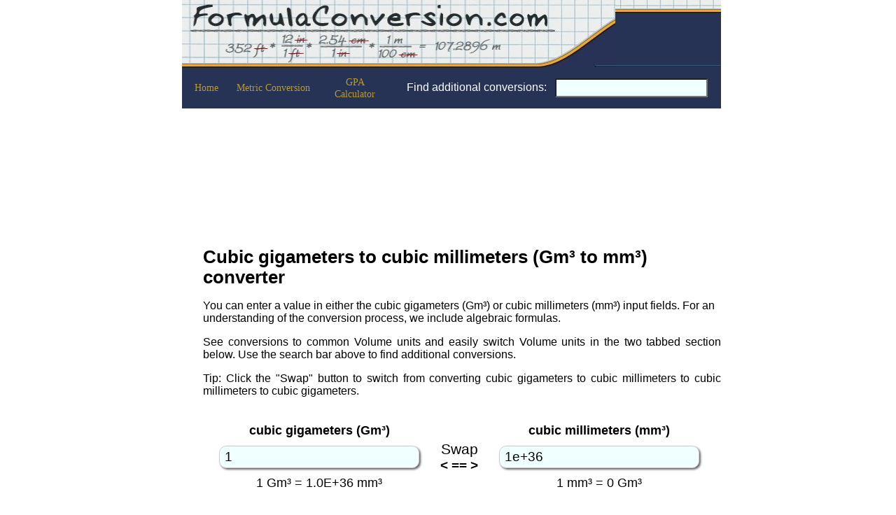

--- FILE ---
content_type: text/html; charset=UTF-8
request_url: https://www.formulaconversion.com/formulaconversioncalculator.php?convert=cubicgigameters_to_cubicmillimeters
body_size: 14063
content:

 <!DOCTYPE html PUBLIC "-//W3C//DTD XHTML 1.0 Transitional//EN"
    "http://www.w3.org/TR/xhtml1/DTD/xhtml1-transitional.dtd">


<html xmlns="http://www.w3.org/1999/xhtml" lang="en" xml:lang="en">
<head>

<!-- 

<script type="text/javascript">
var _iub = _iub || [];
_iub.csConfiguration = {"siteId":3899876,"cookiePolicyId":84803045,"lang":"en","storage":{"useSiteId":true}};
</script>

<script type="text/javascript" src="https://cs.iubenda.com/autoblocking/3899876.js"></script>
<script type="text/javascript" src="//cdn.iubenda.com/cs/gpp/stub.js"></script>
<script type="text/javascript" src="//cdn.iubenda.com/cs/iubenda_cs.js" charset="UTF-8" async></script>
-->




<!--     <link rel="canonical" href="https://…"/>  -->
    <meta http-equiv="content-type" content="text/html; charset=utf-8"/>
    <meta http-equiv="X-UA-Compatible" content="IE=EmulateIE7" />

	<title>Cubic gigameters to cubic millimeters (Gm&sup3 to mm&sup3) converter</title>
    <meta name="description" content="Easily convert Cubic gigameters to cubic millimeters (Gm&sup3 to mm&sup3), with algabraic steps.  Includes thousands of metric and english unit conversions." />
    <meta name="keywords" content="cubic gigameters to cubic millimeters, Gm&sup3 to mm&sup3, converter, conversion formula, algebraic formula, cubic gigameters, cubic millimeters, Volume converter, metric conversion" />
    <meta http-equiv="content-language" content="en" />
    <meta name="alexaVerifyID" content="BFeykAUvnRMkyC5IprB7B86v8dI" />
    <meta name="netinsert" content="0.0.1.11.6.1"/>
    <meta http-equiv="PICS-Label" content='(PICS-1.1 "http://www.classify.org/safesurf/" L gen true for "http://www.formulaconversion.com/" r (SS~~000 1))' />

    <meta name="viewport" content="width=device-width, initial-scale=1">

    
	<link href="/lib/mystyles.css?ver=1.0.20" rel="stylesheet" type="text/css" />


	<script type="text/javascript" src="/js/allfiles.js"></script>
    <script type="text/javascript" src="/js/wtooltip.js"></script> <!-- Needed for tabs on conversion pages -->



    <!-- Google tag (gtag.js) -->
    <script async src="https://www.googletagmanager.com/gtag/js?id=G-NQ0MS9S1DM"></script>
    <script>
    window.dataLayer = window.dataLayer || [];
    function gtag(){dataLayer.push(arguments);}
    gtag('js', new Date());

    gtag('config', 'G-NQ0MS9S1DM');
    </script>



<style type="text/css">


    .flex-container {
        display: flex;
        flex-direction: column;
    }

    @media only screen and (max-width:799px) {
        .flex-container
        {
            position: absolute;
            left: 5px;
            top: 5px;
        }

        #header a {
            font-size:1.2rem;
        }
        #header>div {
            max-width:100%;
            width:auto;
        }

        h2
        {
            font-size:1.4rem;
        }

        #divShowFormulaConversion
        {
            font-size:1.2em;
        }

        #divhomepage
        {
            font-size:1.3em;
        }


        .tbcommonunit
        {
            font-size:1.5em;
        }


        input.rounded
        {
            font-size:1.6em;
        }
    }


/* Chrome, Safari, Edge, Opera */
input::-webkit-outer-spin-button,
input::-webkit-inner-spin-button {
  -webkit-appearance: none;
  margin: 0;
}

/* Firefox */
input[type=number] {
  -moz-appearance: textfield;
}



</style>


<script type="text/javascript">
    function striperows () {
        $(".stripeMe2 tr").mouseover(function(){$(this).addClass("over");}).mouseout(function(){$(this).removeClass("over");});
        $(".stripeMe2 tr:even").addClass("alt");
    };

        function setViewPort() {
            let viewport = $("meta[name=viewport]");
            var m = $("meta[name=viewport]");
//            alert(viewport.attr("content"));


//            alert(window.orientation );
            if ((screen.width <= 450) && ( window.orientation == 0 ))
            {
                viewport.attr("content", "width=device-width, initial-scale=0.5");
//                alert(viewport.attr("content"));
            }
            else
            {
                viewport.attr("content", "width=device-width, initial-scale=1.00");
//                alert(viewport.attr("content"));
            }

        }

        setViewPort();


</script>

<script type="text/javascript">
    $(document).ready(function ()
    {
        $(".forumlist").wTooltip({ 
            content: true,
            callBefore: function(tooltip){
 				$.ajax({
 					url: '/forumUtils/displayRecentPosts.php', 
					data: "",
 					type: 'GET',
				 	async: true,
				 	cache: false,
				 	timeout: 30000,
				 	success: function(data)
					{
                        $(tooltip).html(data);
	                },
	                error: function() {
           	            alert ('There was a problem retreiving the most recent posts');
    				}
 				});
            }
        });
    });
</script>


</head>





<body>


<div  class="flex-container">


<style type="text/css">
    .mkexpandimage {
        cursor: pointer;
    }
</style>

<div id="mkdivimgviewer" style="border: 2px solid; overflow: none; z-index: 2000; cursor: pointer;  background: #DBDBDB; position: fixed; min-width: 400px; text-align: center;  display: none;">
<div class="gradientSmlBlack" style="height: 40px;">
    <div style="float:left; margin-top: 8px; margin-left: 20px;">
        <span style="font-weight: normal; color: Yellow;" title="Window can be repositioned by clicking and dragging.  Click on the arrows or use your up/down arrow keys to switch between images. Click outside window or use <ESC> key to close.">[Mouse over for tips]</span>
    </div>
    <div style="float:right; margin-top: 8px;">
        <input id="btnMKDivImgViewerClose" value=" Close " type="button" class="input" style="margin-right: 30px;"/>
    </div>
</div>
    <div style="clear: both;"></div>
    <div id="mkimagediv" style="text-align: center; ">
        <img id="mkimgviewer" src="/images/blank.gif" style="padding: 10px;" />
    </div>

    <div id="mkimagehr" class="gradientMedBlack" style="margin-top: 12px; height: 45px;">
        <div style="float:left; width: 130px; margin-top: 5px; ">
            <img id="prevImage" class="datagridSpritesPrevImage" title="Click to view previous image (or use <up-arrow> key)" style="vertical-align: middle; margin-left: 10px;" src="/images/blank.gif"/>
            <img id="nextImage" class="datagridSpritesNextImage" title="Click to view next image (or use <down-arrow> key)" style="vertical-align: middle; margin-left: 15px;" src="/images/blank.gif"/><br />
            <span id="imageviewercount" style="margin-left: 10px; color: yellow; "></span>
        </div>
        <div id="imageviewername" style="float:left; margin-top: 15px; width:50%; font-weight: bold; color: white; "></div>
        <div style="overflow: hidden;"></div>
        <div style="clear: both;"></div>
    </div>
    <br />
</div>

<script type="text/javascript">
    var latestimage = null;
    var resize = true;

    $(document).click(function(evt) {
        if (!$(evt.target).closest("#mkdivimgviewer").length)
        {
            $("#mkdivimgviewer").css("display", "none");
        }
    });

    $("#btnMKDivImgViewerClose").live('click', function (evt)
    {
        $("#mkdivimgviewer").css("display", "none");
    });


    // Make the popup divs draggable
    $(function () {
       $("#mkdivimgviewer").draggable({
            drag: function(event, ui)
            {
                divheight = $(window).height() - 200 ;
                divwidth = $(window).width() / 2;

                var position = $('#mkdivimgviewer').offset();
                var height = $('#mkdivimgviewer').height();
                $("#mkimagehr").css({ top: position.top + divheight - 55 - $(document).scrollTop(), left: position.left+2, width: divwidth });
            },
            stop: function(event, ui)
            {
                divheight = $(window).height() - 200 ;
                divwidth = $(window).width() / 2;

                var position = $('#mkdivimgviewer').offset();
                var height = $('#mkdivimgviewer').height();
                $("#mkimagehr").css({ top: position.top + divheight - 55 - $(document).scrollTop(), left: position.left+2, width: divwidth });
            }
       });
    });

    $(document).keydown(function(e) {
        if ( $('#mkdivimgviewer').is(":visible") )
        {
            var key = (e.keyCode ? e.keyCode : e.which);
            switch(key)
            {
                case 38:
                    e.preventDefault();
                    setTimeout(function () {
                        $( "#prevImage" ).click();
                    }, 300);
                    break;
                case 40:
                    e.preventDefault();
                    setTimeout(function () {
                        $( "#nextImage" ).click();
                    }, 300);
                    break;
                case 27:
                    e.preventDefault();
                    $("#mkdivimgviewer").css("display", "none");
                    break;
                }	
        }
    });


    $(".mkexpandimage")
        .live('mouseenter',function() {
            $(this).addClass("pointer");
        })
        .live('mouseleave',function() {
            $(this).removeClass("pointer");
        });

    $( "#prevImage" ).live('click',function(evt) {
        setimage( latestimage - 1 );
    });

    $( "#nextImage" ).live('click',function(evt) {
        setimage( latestimage + 1 );
    });

    $( ".mkexpandimage" ).live('click',function(evt) {
        var images = $(document).find(".mkexpandimage:visible" ).get();
        var numimages = images.length;
        imagenum = 1;
        for (imagecount = 0; imagecount < numimages; imagecount++)
        {
            if ( images[imagecount] == evt.target)
            {
                imagenum = imagecount + 1;
            }
        }
        latestimage = imagenum;
        $('#imageviewercount').html( 'Image ' + imagenum + ' of ' + numimages);
        $('#imageviewername').html($(evt.target ).attr('alt'));
        
        var imgsource = $(evt.target).attr('src');
        imgsource = imgsource.replace(/\/tb_/, '/');
        $("#mkimgviewer").attr("src", imgsource);
        
        $("#mkimgviewer").css("display", "none");

        setTimeout(function () {
        	calcpositioning();
	        $("#mkimgviewer").css("display", "inline");
        }, 100);
    });

    var windowheight = $(window).height();
    var windowwidth = $(window).width();

    // Close the popup divs and reset the positions if the window is resized
    $(window).bind('resize', function () {
        if ((windowheight != $(window).height()) || (windowwidth != $(window).width())) {
            $("#mkdivimgviewer").css("display", "none");
            resize = true;
        }
    });

    function setimage( imagenum )
    {
        var images = $(document).find(".mkexpandimage:visible" ).get();
        var numimages = images.length;
        if ( imagenum > numimages )
        {
            imagenum = 1;
        }       
        if ( imagenum < 1 )
        {
            imagenum = numimages;
        }       
        latestimage = imagenum;

        $('#imageviewercount').html( 'Image ' + imagenum + ' of ' + numimages);
        $('#imageviewername').html($(images[imagenum-1] ).attr('alt'));

        var imgsource = $(images[imagenum-1] ).attr('src');
        imgsource = imgsource.replace(/\/tb_/, '/');
        $("#mkimgviewer").attr("src", imgsource);
        $("#mkimgviewer").css("display", "none");
        $("#mkimagehr").css("display", "none");
        

        setTimeout(function () {
        	calcpositioning();
	        $("#mkimgviewer").css("display", "inline");
            $("#mkimagehr").css("display", "inline");
        }, 100);
    }


    function calcpositioning()
    {
        divheight = $(window).height() - 200 ;
        divwidth = $(window).width() / 2;
        if ( resize )
        {
            windowheight = $(window).height();
            windowwidth = $(window).width();

            var top_y = ( windowheight - divheight ) / 2;
            var left_x = ( windowwidth - divwidth ) / 2;
        
            $("#mkdivimgviewer").css({ position: "fixed",
                    marginLeft: 0, marginTop: 0,
                    top: top_y, left: left_x, height: divheight, width: divwidth  });
            $("#mkimagehr").css({ position: "fixed", top: top_y + divheight - 55, left: left_x+2, width: divwidth });

            resize = false;
        }
        $("#mkimgviewer").css({ maxHeight: divheight - 90, maxWidth: divwidth - 20, height: 110, width: "auto"  });
        $("#imageviewername").css("width", divwidth - 260);
        $("#mkdivimgviewer").css("display", "inline");

        imgwidth = $("#mkimgviewer").width();
        imgheight = $("#mkimgviewer").height();
        if ( imgwidth > imgheight )
        {
            $("#mkimgviewer").css({ height: "auto", width: divwidth - 30  });  
        }
        else
        {
            $("#mkimgviewer").css({ width: "auto", height: divheight - 120  });                 
        }
    };

</script>



<script type="text/javascript">

  var _gaq = _gaq || [];
  _gaq.push(['_setAccount', 'UA-19463012-9']);
  _gaq.push(['_trackPageview']);

  (function() {
    var ga = document.createElement('script'); ga.type = 'text/javascript'; ga.async = true;
    ga.src = ('https:' == document.location.protocol ? 'https://ssl' : 'http://www') + '.google-analytics.com/ga.js';
    var s = document.getElementsByTagName('script')[0]; s.parentNode.insertBefore(ga, s);
  })();

</script><script type="text/javascript">
$(document).ready(function() {

    var rememberme = $.cookie('rememberme');

    if ( 0 == 0)
    {
        var passcode = $.cookie('state');
/*      alert(passcode);*/
        if ( passcode != null )
        {
            var lastlogin = $.cookie('last');
            
	            $.ajax({
	                url: '/accountUtils/authenticateuser.php',
	                data: "username=" + rememberme + "&" + "rememberme=" + passcode,
	                type: 'GET',
                    dataType: "get",
	                success: function(data) {
	                    var response = jQuery.trim(data);
	                    if (response == 'BAD') {
	                        $('#loginpromptpassword').val('');
	                        $("#loginpromptinvalidmessage").css("display", "inline");
	                        $("#loginpromptforgotpasswordbutton").css("display", "inline");
	                    }
	                    else {
	                        $("#loginpromptremembermecb").css("display", "none");
	                        $("#loginpromptremembermemessage").css("display", "none");
	                       
	                        $("#loginpromptinvalidmessage").css("display", "none");
	                        $("#loginpromptforgotpasswordbutton").css("display", "none");
                            location.reload();
	                    }
	                },
	                error: function() {
                        alert ('Error logging in');
	                    $("#loginpromptinvalidmessage").css("display", "inline");
                        $("#loginpromptforgotpasswordbutton").css("display", "inline");
	            }
	            });
        }
    }
    
    if ( rememberme == null )
    {
        $('#loginpromptusername').val('');
    }
    else
    {
        $('#loginpromptusername').val(rememberme);
        $("#loginpromptremembermecb").attr('checked', 'checked');
    }

    jQuery("#loginpromptloginbutton").click(function() {
            var loginpromptusername = $('#loginpromptusername').val();
            var loginpromptpassword = $('#loginpromptpassword').val();

	            $.ajax({
	                url: '/accountUtils/authenticateuser.php',
	                data: "username=" + jQuery("#loginpromptusername").val() + "&" + "password=" + jQuery("#loginpromptpassword").val(),
	                type: 'GET',
                    dataType: "get",
	                success: function(data) {
	                    var response = jQuery.trim(data);
	                    if (response == 'BAD') {
	                        $('#loginpromptpassword').val('');
	                        $("#loginpromptinvalidmessage").css("display", "inline");
	                        $("#loginpromptforgotpasswordbutton").css("display", "inline");
	                    }
	                    else {
                            if ( $("#loginpromptremembermecb").attr('checked') )
                            {
                                $.cookie('rememberme', $("#loginpromptusername").val(), { expires: 30,  path: '/' });     
                                $.cookie('state', response, { expires: 30,  path: '/' });

                                var currdate = new Date();
                                var prettyDate =(currdate.getMonth()+1) + '/' + currdate.getDate() + '/' + currdate.getFullYear() + ' ' +  currdate.getHours() + ':' +  currdate.getMinutes();
                                $.cookie('last', currdate, { expires: 30,  path: '/' });     
                            }
                            else
                            {
                                $.cookie('rememberme', null, { path: '/' });
                                $.cookie('state', null, { path: '/' });
                            }
	                        $("#loginpromptremembermecb").css("display", "none");
	                        $("#loginpromptremembermemessage").css("display", "none");
	                       
	                        $("#loginpromptinvalidmessage").css("display", "none");
	                        $("#loginpromptforgotpasswordbutton").css("display", "none");
                            location.reload();
	                    }
	                },
	                error: function() {
                       alert ('Error logging in');
	                    $("#loginpromptinvalidmessage").css("display", "inline");
                        $("#loginpromptforgotpasswordbutton").css("display", "inline");
	            }
	            });
    });


    jQuery("#loginpromptlogoutbutton").click(function() {
        $.ajax({
	        url: '/accountUtils/logoutuser.php',
	        data: '',
	        type: 'GET',
            dataType: "get",
	        success: function(data) {
	            var response = jQuery.trim(data);
                $.cookie('state', null, { path: '/' });
                location.reload();
	        },
	        error: function() {
                alert ('Error logging out');
	               $("#loginpromptinvalidmessage").css("display", "inline");
            }
        });
    });


	jQuery("#loginpromptpassword").keydown(function(event) {
        if ( event.keyCode == '13')
        {
            jQuery("#loginpromptloginbutton").trigger('click');
        }
    });

});</script>


<link rel="shortcut icon" href="/images/favicon.ico">


<div style="padding: 0px; margin: auto; width: 770px;min-height: 800px; position: relative;">

<div id="header" >
<table width="100%" style="height: 125px;" border="0" align="center" cellpadding="0" cellspacing="0">
  <tr> 
    <td width="467" height="97"><img src="/images/formula_logo_header.jpg" alt="Formula Conversion Logo" width="467" height="97"/></td>
    <td width="351" align="right" style="background: url(/images/formula_header_mid.jpg);">

        <br /><br />
        <div style="float: left; width: 150px; height: 23px; display: inline;">&nbsp;</div>
<!---
<div align="center" style="float: left; height: 23px; display: inline;">
    <a target="_blank" href="https://www.facebook.com/FormulaConversion" style="text-decoration: none;" title="Click to open our Facebook page.  Use the like button to like us on Facebook">
        <span style="color: white; text-decoration: none;  vertical-align:top; font-weight: bold;color:#E2E2E2;">Facebook Page</span>&nbsp;
    </a>
    <div class="fb-like" style="display: inline; width: 100px;" data-href="https://www.facebook.com/FormulaConversion" data-send="false" data-layout="button_count" data-width="98" data-show-faces="true"></div>
</div>
<br /><br />


        <div style="float: left; width: 122px; height: 23px; display: inline;">&nbsp;</div>

<div align="center" style="float: left; height: 23px; display: inline;">
<span style="color: white; vertical-align:top; font-weight: bold; color:#E2E2E2;" title="Please use the Google +1 button to help our site">&nbsp;&nbsp;&nbsp; Like Us On Google+ </span>&nbsp;&nbsp;
<div id="plusone-div" style="display: inline; height: 23px;"></div>
<script type="text/javascript">
 
gapi.plusone.render
(
    'plusone-div',
    {
        "size": "medium",
        "count": "true"
    }
);
 
</script>
</div>
-->    
    </td>


<!---    <td width="252" height="97" style="background-image: url('/images/formula_header_login_bg.jpg');"> --->
    

    </td>
    <td width="740" height="97" style="background-image: url('/images/formula_header_login_bg.jpg');">&nbsp;</td> 
  </tr>
  <tr bgcolor="#263355"> 
    <td  colspan="4">
        <table width="760px" height="58px" border="0" cellspacing="2" cellpadding="2">
            <tr align="center">
                    <td width="65"><a href="/"                                                   class="Headlink">Home</a></td>
<!--
                    <td width="50"><a href="/faq.php"                                            class="Headlink">FAQ</a></td>
                    <td width="70"><a href="/privacypolicy.php"                                  class="Headlink">Private<br/>Policy</a></td>
                    <td width="70"><a href="/latest.php"                                         class="Headlink">Latest</a></td>
                    <td width="80"><a href="/profile.php"                             class="Headlink">Profiles<br />(<span style="color: #B7B2B2;"><? echo getprofilestotal(); ?></span>)</a></td>
                    <td width="60"><a href="/forum.php"                                          class="Headlink">Forum<br />(<span class="forumlist" style="color: #B7B2B2;" ><? echo getforummessagestotal(); ?></span>)</a></td>
-->                    
                    <td width="120"><a href="/formulaconversioncalculator.php"                    class="Headlink">Metric Conversion</a></td>
<!--
                    <td width="100"><a href="/formulaconversioncalculator.php?convert=currency"   class="Headlink">Currency Converter</a></td>
-->
                    <td width="110"><a href="/gpacalculator.php"                                  class="Headlink">GPA<br/>Calculator</a></td>
<!--                    <td width="90">                    -->
</td>


                    <td width="0px">&nbsp;</td>
                    <td>

<style type="text/css">.BannerSearchBarlisearchresults { text-align: start; padding-top:	1px; padding-bottom:	1px; padding-left:	4px; }li.over {color: white; background: #326E89; }</style><script type="text/javascript">
$(document).ready(function ()
{
    var callsearch = 0;

    function delayTimer(delay){
        var timer;
        return function(fn){
            timer=clearTimeout(timer);
            if(fn)
                timer=setTimeout(function(){
                    fn();
                },delay);
            return timer;
        }
    }
    
    /******************************************************/
    /* Stripe on mouse over routine                       */
    /******************************************************/

    $('.BannerSearchBarlisearchresults').live('mouseover',function(evt) {
        highlightrecord($(this));
    }).live('mouseout',function(evt) {
        $(this).removeClass("over");
    });

    function repositionsearchresults(searchtermctrl, searchresultsctrl)
    {
        pos   = $(searchtermctrl).position();
        width = $(searchtermctrl).width();
        var top_y = pos.top + $(searchtermctrl).height() - $(document).scrollTop();

const element = document.getElementById("BannerSearchBartxtsearchterm");
const rect = element.getBoundingClientRect();   
leftval = rect.left.toFixed();        

leftval = Math.floor ( rect.left );        


        top_y += parseInt($(searchtermctrl).css("border-top-width").replace("px", "")) + parseInt($(searchtermctrl).css("border-bottom-width").replace("px", "")) + 
                    parseInt($(searchtermctrl).css("padding-top").replace("px", "")) + parseInt($(searchtermctrl).css("padding-bottom").replace("px", ""));

        width += parseInt($(searchtermctrl).css("border-left-width").replace("px", "")) + parseInt($(searchtermctrl).css("border-right-width").replace("px", "")) + 
                    parseInt($(searchtermctrl).css("padding-left").replace("px", "")) + parseInt($(searchtermctrl).css("padding-right").replace("px", "")) -
                    parseInt($(searchresultsctrl).css("border-left-width").replace("px", "")) - parseInt($(searchresultsctrl).css("border-right-width").replace("px", ""));
                    
        $(searchresultsctrl).css({ position: "fixed",
                    marginLeft: 0, marginTop: 0,
                    top: top_y, left: rect.left.toFixed(),
                    width: width });

        $(searchresultsctrl).css("display", "inline");

document.getElementById("demo").innerHTML =
"Left: " + rect.left.toFixed() + ", Top: " + rect.top.toFixed() + ", Width: " + rect.width + ", Height: " + rect.height;

//alert ( rect.left + " " + rect.left.toFixed() + " " + leftval );




    }
        
        
    function runsearch(searchterm)
    {
        $.ajax({
    		url: '/searchbar/searchbarresults.php', 
			data: "searchterm=" + searchterm + "&searchBarPrefix=BannerSearchBar",
 			type: 'GET',
		 	async: true,
		 	cache: false,
		 	timeout: 30000,
		 	success: function(data)
			{
                $('.BannerSearchBardisplayconversionsearch').html(data);

                if ( $("#BannerSearchBarsearchresults").length > 0 )
                {
                    repositionsearchresults($("#BannerSearchBartxtsearchterm"), $("#BannerSearchBarsearchresults"))
                }
	        },
	        error: function() {
       	        alert ('There was a problem updating the conversion search results' + data);
    		}
 		});
    }

    $("#BannerSearchBartxtsearchterm").bind('keyup', function(evt)
    {
        if (evt.keyCode == 38 ||           /* Up Arrow */ 
                evt.keyCode == 40 ||       /* Up Arrow */ 
                evt.keyCode == 13 )        /* Enter key */
        {
            return;
        }

        var searchterm = $(this).val();
            
        callsearch++;
        var ivalue = callsearch;
        var inputDelayer=delayTimer(500);
        inputDelayer(function(){
            if ( ivalue != callsearch)
            {
                return false;
            }
            runsearch( searchterm );
        });
    });

    $(".BannerSearchBarlisearchresults").live('click', function(evt)
    {
        window.location.href = 'http://www.formulaconversion.com/formulaconversioncalculator.php' + $(evt.target).attr("name");
//        window.open('http://www.formulaconversion.com/formulaconversioncalculator.php' + $(evt.target).attr("name"), '_blank');
    });


    $("#BannerSearchBardivsearchcontrol").live('mouseleave', function(evt)
    {
        $('#BannerSearchBarsearchresults').css("display", "none");
    });

    $("#BannerSearchBartxtsearchterm").live('mouseover', function(evt)
    {
        if ( $("#BannerSearchBarsearchresults").length > 0 )
        {
            $("#BannerSearchBartxtsearchterm").focus();
            repositionsearchresults($("#BannerSearchBartxtsearchterm"), $("#BannerSearchBarsearchresults"));
        }
    });


    $("#BannerSearchBardivsearchcontrol").keydown(function(e) {
        var key = (e.keyCode ? e.keyCode : e.which);

        var highlightrow = $("#BannerSearchBarulsearchresults").find('li.over').get();

        var viewableTop = $("#BannerSearchBarsearchresults").scrollTop();
        var viewableBottom = $("#BannerSearchBarsearchresults").innerHeight() + $("#searchresults").scrollTop();


	    switch(key)
        {
            case 13:
                if ( highlightrow.length > 0)
                {
						        window.location.href = 'http://www.formulaconversion.com/formulaconversioncalculator.php' + $(highlightrow).attr("name");
//						        window.open('http://www.formulaconversion.com/formulaconversioncalculator.php' + $(highlightrow).attr("name"), '_blank');
                }                

                e.preventDefault();
                e.returnValue = false;
                
                break;
            case 38:
                if ( highlightrow.length == 0)
                {
                    $("#BannerSearchBarsearchresults").scrollTop(0);

       	            var first = $('ul#BannerSearchBarulsearchresults > li:first');
                    $(first).addClass('over');

                    e.preventDefault();
                    e.returnValue = false;
                }
                else if ( highlightrow.length > 0)
                {
                    if ($(highlightrow).prev().length > 0 )
                    {
                      	if ($(highlightrow).prev().is(':visible'))
                       	{
                           	highlightrecord($(highlightrow).prev());

                            highlightrow = $(highlightrow).prev();

                            //getting child position within the parent
                            var childPos = $(highlightrow).position().top;
                            //getting difference between the childs top and parents viewable area
                            var yDiff = ($(highlightrow).position().top + $(highlightrow).outerHeight()) - $("#BannerSearchBarsearchresults").innerHeight()

                            //if upArrow and childPosition is above viewable area (that's why it goes negative)
                            if(e.keyCode == 38 && childPos < 0)
                            {
                                var newtop = $("#BannerSearchBarsearchresults").scrollTop() + childPos;//add the negative number to the scrollTop
                                $("#BannerSearchBarsearchresults").scrollTop(newtop);
                            }


                        }
                    }
                    e.preventDefault();
                    e.returnValue = false;
                }
                        
                break;
            case 40:
                if ( highlightrow.length == 0)
                {
                    $("#BannerSearchBarsearchresults").scrollTop(0);

       	            var first = $('ul#BannerSearchBarulsearchresults > li:first');
                    $(first).addClass('over');

                    e.preventDefault();
                    e.returnValue = false;
                }
                else if ( highlightrow.length > 0)
                {
                    if ($(highlightrow).next().length > 0 )
                    {
                       	if ( $(highlightrow).next().is(':visible'))
                       	{
                       		highlightrecord($(highlightrow).next());

                            highlightrow = $(highlightrow).next();

                            //getting child position within the parent
                            var childPos = $(highlightrow).position().top;
                            //getting difference between the childs top and parents viewable area
                            var yDiff = ($(highlightrow).position().top + $(highlightrow).outerHeight()) - $("#BannerSearchBarsearchresults").innerHeight()

                            //if downArrow and the difference between childs top and parents viewable area is greater than the height of a childDiv
                            if(e.keyCode == 40 && yDiff > $(highlightrow).outerHeight()-1)
                            {
                                var newtop = $("#BannerSearchBarsearchresults").scrollTop() + yDiff;//add the negative number to the scrollTop
                                $("#BannerSearchBarsearchresults").scrollTop(newtop);
                            }

                       	}
                    }
                    e.preventDefault();
                    e.returnValue = false;
                }

                break;
        }	
    });

    function highlightrecord (currrow) {
            $("#BannerSearchBarulsearchresults").find('li').removeClass('over');

            $(currrow).addClass('over');
    };

});</script>
<p id="demo" style="color: white; display: none;">here</p>
    
<div id="BannerSearchBardivsearchcontrol" style=" width: 440px;"  >
    <table id="searchtable">
        <tr>
            <td nowrap>
                <span  style="font-size: 1rem; color: white;  ">Find additional conversions:</span>
            </td>
            <td>&nbsp;</td>
            <td>
                <input id="BannerSearchBartxtsearchterm" class="input" MAXLENGTH="90" style="text-align:left; background: #F0FFFF; width:210px; font-size: 1.1em;" name="txtsearchterm" title="Enter your search term, ie. ft to cm, km to miles, sq ft to acres, kg to lb"  type="text" />
            </td>
        </tr>
    </table>
    <span id="BannerSearchBardisplayconversionsearch" class="BannerSearchBardisplayconversionsearch" style="font-size: 18px;" >
    </span>
</div>



            </tr>
        </table>
    </td>
  </tr>

</table>
</div>



<div id="contentwrapper">

<div id="div-content" style="float: left; min-height: 610px; width:780px; padding:5px; position: relative;"><br />

<div id="div-adcenter1" style="align: center; border: 0px; width:780px; ">

<div id="div-adcenter2" style="margin: auto; border: 0px black solid; height: 140px; width:728px; ">
<script async src="https://pagead2.googlesyndication.com/pagead/js/adsbygoogle.js?client=ca-pub-4918407366062109"
     crossorigin="anonymous"></script>
<!-- Formulaconversion - fixed top -->
<ins class="adsbygoogle"
     style="display:inline-block;width:728px;height:140px"
     data-ad-client="ca-pub-4918407366062109"
     data-ad-slot="8033884107"></ins>
<script>
     (adsbygoogle = window.adsbygoogle || []).push({});
</script>

</div>
</div>

    <br />

<!---    <span style="font-size:12px;display:none;"><span style="font-weight:bold; color: red;">Take advantage of the benefits of registration!</span>&nbsp; As a registered user, the conversions you add to 'Your Favorites' are saved to your account so they follow you wherever you go for fast access anywhere!  GPA inputs and calculations too.  You can also post to our forums, create a profile, and more!&nbsp;&nbsp; <a href="/accountUtils/signup.php" title="Click to go to create an account">Click here for our simple sign-up page</a> <br /></span> -->


<style type="text/css">
    .lisearchresults {
        padding-top:	1px;
        padding-bottom:	1px;
        padding-left:	4px;
    }

    li.over {
        color: white;
        background: #326E89;
    }

</style>


<script type="text/javascript">
    function calcit(objectname)
    {
        var convertfrom = $("#selectfromunitoptions").val();
        var convertto = $("#selecttounitoptions").val();
        $.ajax({
            url: '/formulaconversionupdateunitconversionsdiv.php',
            data: "convertfrom=" + convertfrom + "&convertto=" + convertto,
            type: 'GET',
            dataType: "get",
            success: function(data) {
                $('#showunitconversionsdiv').html(data);
                $("#txtfromvalue").val($("#txtfromcurrentvalue").val());
                $("#txttovalue").val($("#txttocurrentvalue").val());

                var e = jQuery.Event("keydown");
                e.which = 35;
                $(objectname).trigger(e);
            },
            error: function() {
                alert ('There was a problem updating the page');
            }
        });
    };

$(document).ready(function ()
{
    var callsearch = 0;

    function delayTimer(delay){
        var timer;
        return function(fn){
            timer=clearTimeout(timer);
            if(fn)
                timer=setTimeout(function(){
                    fn();
                },delay);
            return timer;
        }
    }
    
    /******************************************************/
    /* Stripe on mouse over routine                       */
    /******************************************************/

    $('.lisearchresults').live('mouseover',function(evt) {
        highlightrecord($(this));
    }).live('mouseout',function(evt) {
        $(this).removeClass("over");
    });

    function repositionsearchresults(searchtermctrl, searchresultsctrl)
    {
        pos   = $(searchtermctrl).offset();
        width = $(searchtermctrl).width();
                    
        var top_y = pos.top + $(searchtermctrl).height() - $(document).scrollTop();
                    
        top_y += parseInt($(searchtermctrl).css("border-top-width").replace("px", "")) + parseInt($(searchtermctrl).css("border-bottom-width").replace("px", "")) + 
                    parseInt($(searchtermctrl).css("padding-top").replace("px", "")) + parseInt($(searchtermctrl).css("padding-bottom").replace("px", ""));

        width += parseInt($(searchtermctrl).css("border-left-width").replace("px", "")) + parseInt($(searchtermctrl).css("border-right-width").replace("px", "")) + 
                    parseInt($(searchtermctrl).css("padding-left").replace("px", "")) + parseInt($(searchtermctrl).css("padding-right").replace("px", "")) -
                    parseInt($(searchresultsctrl).css("border-left-width").replace("px", "")) - parseInt($(searchresultsctrl).css("border-right-width").replace("px", ""));
                    
        $(searchresultsctrl).css({ position: "fixed",
                    marginLeft: 0, marginTop: 0,
                    top: top_y, left: pos.left,
                    width: width });

        $(searchresultsctrl).css("display", "inline");
    }
        
        
    function runsearch(searchterm)
    {
        $.ajax({
    		url: '/formulaconversionsearchresults.php', 
			data: "searchterm=" + searchterm,
 			type: 'GET',
		 	async: true,
		 	cache: false,
		 	timeout: 30000,
		 	success: function(data)
			{
                $('.displayconversionsearch').html(data);

                if ( $("#searchresults").length > 0 )
                {
                    repositionsearchresults($("#txtsearchterm"), $("#searchresults"))
                }
	        },
	        error: function() {
       	        alert ('There was a problem updating the conversion search results' + data);
    		}
 		});
    }

    $("#txtsearchterm").bind('keyup', function(evt)
    {
        if (evt.keyCode == 38 ||           /* Up Arrow */ 
                evt.keyCode == 40 ||       /* Up Arrow */ 
                evt.keyCode == 13 )        /* Enter key */
        {
            return;
        }

        var searchterm = $(this).val();
            
        callsearch++;
        var ivalue = callsearch;
        var inputDelayer=delayTimer(500);
        inputDelayer(function(){
            if ( ivalue != callsearch)
            {
                return false;
            }
            runsearch( searchterm );
        });
    });

    $(".lisearchresults").live('click', function(evt)
    {
        window.location.href = '/formulaconversioncalculator.php' + $(evt.target).attr("name");
    });


    $("#divsearchcontrol").live('mouseleave', function(evt)
    {
        $('#searchresults').css("display", "none");
    });

    $("#txtsearchterm").live('mouseover', function(evt)
    {
        if ( $("#searchresults").length > 0 )
        {
            $("#txtsearchterm").focus();
            repositionsearchresults($("#txtsearchterm"), $("#searchresults"));
        }
    });


    $("#divsearchcontrol").keydown(function(e) {
        var key = (e.keyCode ? e.keyCode : e.which);

        var highlightrow = $("#ulsearchresults").find('li.over').get();
        
        var viewableTop = $("#searchresults").scrollTop();
        var viewableBottom = $("#searchresults").innerHeight() + $("#searchresults").scrollTop();

	    switch(key)
        {
            case 13:
                if ( highlightrow.length > 0)
                {
                    window.location.href = '/formulaconversioncalculator.php' + $(highlightrow).attr("name");
                }                

                e.preventDefault();
                e.returnValue = false;
                
                break;
            case 38:
                if ( highlightrow.length == 0)
                {
                    $("#searchresults").scrollTop(0);
       	            var first = $('ul#ulsearchresults > li:first');
                    $(first).focus();

                    e.preventDefault();
                    e.returnValue = false;
                }
                else if ( highlightrow.length > 0)
                {
                    if ($(highlightrow).prev().length > 0 )
                    {
                      	if ($(highlightrow).prev().is(':visible'))
                       	{
                           	highlightrecord($(highlightrow).prev());
                            
                            highlightrow = $(highlightrow).prev();

                            //getting child position within the parent
                            var childPos = $(highlightrow).position().top;
                            //getting difference between the childs top and parents viewable area
                            var yDiff = ($(highlightrow).position().top + $(highlightrow).outerHeight()) - $("#searchresults").innerHeight()

                            //if upArrow and childPosition is above viewable area (that's why it goes negative)
                            if(e.keyCode == 38 && childPos < 0)
                            {
                                var newtop = $("#searchresults").scrollTop() + childPos;//add the negative number to the scrollTop
                                $("#searchresults").scrollTop(newtop);
                            }


                        }
                    }
                    e.preventDefault();
                    e.returnValue = false;
                }
                        
                break;
            case 40:
                if ( highlightrow.length == 0)
                {
                    $("#searchresults").scrollTop(0);
       	            var first = $('ul#ulsearchresults > li:first');
                    $(first).addClass('over');

                    e.preventDefault();
                    e.returnValue = false;
                }
                else if ( highlightrow.length > 0)
                {
                    if ($(highlightrow).next().length > 0 )
                    {
                       	if ( $(highlightrow).next().is(':visible'))
                       	{
                       		highlightrecord($(highlightrow).next());


                            highlightrow = $(highlightrow).next();

                            //getting child position within the parent
                            var childPos = $(highlightrow).position().top;
                            //getting difference between the childs top and parents viewable area
                            var yDiff = ($(highlightrow).position().top + $(highlightrow).outerHeight()) - $("#searchresults").innerHeight()

                            //if downArrow and the difference between childs top and parents viewable area is greater than the height of a childDiv
                            if(e.keyCode == 40 && yDiff > $(highlightrow).outerHeight()-1)
                            {
                                var newtop = $("#searchresults").scrollTop() + yDiff;//add the negative number to the scrollTop
                                $("#searchresults").scrollTop(newtop);
                            }

                       	}
                    }
                    e.preventDefault();
                    e.returnValue = false;
                }
                break;
        }	
    });


    function highlightrecord (currrow) {
            $("#ulsearchresults").find('li').removeClass('over');

            $(currrow).addClass('over');
    };

    function filterNumericOnlyFieldKeystrokes(evt)
    {
        var ctrlDown = evt.ctrlKey
        if (evt.keyCode == 46 ||           /* Backspace */ 
                evt.keyCode == 8 ||        /* Delete */
                evt.keyCode == 37 ||       /* Left arrow */
                evt.keyCode == 39 ||       /* Right arrow */
                evt.keyCode == 13 ||       /* Return  */
                evt.keyCode == 9 ||        /* Tab */
                evt.keyCode == 36 ||       /* Home */
                evt.keyCode == 35 ||       /* End */
                evt.keyCode == 17 ||       /* CTRL */
                evt.keyCode == 190 ||       /* . */
                evt.keyCode == 110 ||       /* . */
                evt.keyCode == 109 ||       /* - */
                ( ctrlDown && evt.keyCode == 65 ) ||    /* CTRL-A */
                ( ctrlDown && evt.keyCode == 67 ) ||    /* CTRL-C */
                ( ctrlDown && evt.keyCode == 86 ) ||    /* CTRL-V */
                ( ctrlDown && evt.keyCode == 88 ))      /* CTRL-X */
        {
            // let it happen
        }
        else
        {
            /* stop the keypress if not a number. account for numeric keypad as well */
            if (( evt.shiftKey || evt.altKey || evt.ctrlKey  ) ||
                (( evt.keyCode < 48) || ( evt.keyCode > 57 && evt.keyCode <  96)  || (evt.keyCode > 105 )))
            {
                evt.preventDefault(); 
            }   
        }
    };

    $("#txtfromvalue,#txttovalue").live('focus', function(evt)
    {
        inputvalue = $(this).val();
//        if ( inputvalue == 1 )
        {
            $(this).select();       
        }
    });

    function addCommas(nStr)
    {
       	nStr += '';
    	x = nStr.split('.');
    	x1 = x[0];
    	x2 = x.length > 1 ? '.' + x[1] : '';
    	var rgx = /(\d+)(\d{3})/;
    	while (rgx.test(x1)) {
            x1 = x1.replace(rgx, '$1' + ',' + '$2');
    	}
    	return x1 + x2;
    }

    function isNumber(n) {
        return !isNaN(parseFloat(n)) && isFinite(n);
    }


    function round_extra_sf(f){
        var s=f.toPrecision(10);
        s=s.replace(/^([\+\-0-9\\.]*[1-9\.])0+((?:e[0-9\+\-]+)?)$/g,'$1$2');
        s=s.replace(/\.((?:e[0-9\+\-]+)?)$/g,'$1');
        return s;
    }

    function calccommonunits()
    {
        var fromobject = $("#txtfromvalue");
        var commonunitrows = $('table.tbcommonunit').find('td >span.commonunit').get();
        if (commonunitrows.length > 0 )
        {
            $.each(commonunitrows, function(index, row) {
                toobject = $(row)
                fromconversionfactor = $("#txtfromconversionfactor")
                toconversionfactor = $(row).attr("name");

                result = '';
                if ( isNumber($(fromobject).val()))
                {
                    var result = round_extra_sf(($(fromobject).val() * $(fromconversionfactor).val()) / toconversionfactor );
                }

                $(row).html(addCommas(result));

            });
        }
                

    }

    function calccurrency ( amount, convertfrom, convertto )
    {
        var result;
        $.ajax({
            url: '/currencyConversionResults.php',
            data: "convertfrom=" + convertfrom + "&convertto=" + convertto + "&amount=" + amount,
            type: 'GET',
            dataType: "get",
            type: 'GET',
   		 	async: false,
      	 	cache: false,
        	timeout: 30000,
            success: function(data)
   	        {
                result = data;
            },
            error: function() {
                alert ('There was a problem showing the formula conversion ' + data);
            }
        });
        return result;
    };



   $("#txtfromvalue,#txttovalue").live('paste', function(evt){ 
        var evtobject = $(this);
        setTimeout(function() {
            var value = $(evtobject).val();
            value = value.replace(/\D/g, '');        /* Remove any non-digit characters */
            if ( value.length > 1 )
            {
                value = value.replace(/^[ 0]/g,'');  /* Remove any leading spaces or zeros */
            }
            if ( $(evtobject).val() !=  value)
            {
                $(evtobject).val(value);
            }

            var e = jQuery.Event("keydown");
            e.which = 35;
            $(evtobject).trigger(e);

        }, 100);
    });



    $("#txtfromvalue,#txttovalue").live('keydown', function(evt)
    {
		filterNumericOnlyFieldKeystrokes(evt);

        var fromobject = $(this);
        setTimeout(function() {
            var toobject;
            var fromconversionfactor;
            var toconversionfactor;
            var convertfrom;
            var convertto;
        
            if ( $(fromobject).attr('id') == "txtfromvalue")
            {
                toobject = $("#txttovalue")
                fromconversionfactor = $("#txtfromconversionfactor")
                toconversionfactor = $("#txttoconversionfactor")
                convertfrom = $("#selectfromunitoptions").val();
                convertto = $("#selecttounitoptions").val();
            }
            else
            {
                toobject = $("#txtfromvalue")
                fromconversionfactor = $("#txttoconversionfactor")
                toconversionfactor = $("#txtfromconversionfactor")
                convertfrom = $("#selecttounitoptions").val();
                convertto = $("#selectfromunitoptions").val();
            }
            var result = '?';
            if ( isNumber($(fromobject).val()))
            {
                if ( $(".txtconversioncategory").val() == 'Currency11' )
                {
                    result = calccurrency ( $(fromobject).val(), convertfrom, convertto  );
                }
                else
                {
                    fromvalue = $(fromobject).val();
                    if ( $('#reciprical').html() == '1')
                    {
                        fromvalue = ( 1 / fromvalue ) * $('#recipricalvolumefromfactor').val() / $('#recipricalvolumetofactor').val();
                        if ( $('#recipricalfromfactor').length > 0 )
                        {
                            result = round_extra_sf((fromvalue * $('#recipricalfromfactor').val()) / $('#recipricaltofactor').val() );
                        }
                        else
                        {
                            result = fromvalue;
//                            result = round_extra_sf((fromvalue * $(fromconversionfactor).val()) / $(toconversionfactor).val() );
                        }
                    }
                    else
                    {
                        result = round_extra_sf((fromvalue * $(fromconversionfactor).val()) / $(toconversionfactor).val() );
                    }
                }
            }                                        
            
            $(toobject).val(result);
            
            $("#txtfromcurrentvalue").val($("#txtfromvalue").val());
            $("#txttocurrentvalue").val($("#txttovalue").val());

            if ( result == '?' )
            {
                   $(".formulavaluefrom").html('____ ');
            }
            else
            {
                $(".formulavaluefrom").html(addCommas($("#txtfromvalue").val()) + ' ');
            }
            
            $(".formulavalueto").html(addCommas($("#txttovalue").val()) + ' ');
            
            calccommonunits();
            
            formula = "[C] * 9/5 + 32";
            x = $(fromobject).val();
            result = eval("x * 9/5 + 32");
//            alert(result); 
            
        }, 100);            

    });

    $("#swapunits").live('click', function(evt)
    {
        var fromobject = $(this);
        var conversion = $(fromobject).attr("name");

        var substr = conversion.split('_to_');
        var fromval = $("#txtfromvalue").val();
        var toval = $("#txttovalue").val();

        var convertfrom = substr[0];
        var convertto = substr[1];

        // Changes the page to the actual opposite conversion
        var url = new URL(window.location);
        url.searchParams.set("convert", convertfrom + "_to_" + convertto); // setting your param
        setTimeout(function(){
            window.location.href = url;
        }, 100);

/*
        // The below will swap the conversion on the page without doing a new page load.  The problem is the URL and other settings don't change
        $.ajax({
            url: '/formulaconversionupdateunitconversionsdiv.php',
            data: "convertfrom=" + convertfrom + "&convertto=" + convertto,
            type: 'GET',
            dataType: "get",
            success: function(data) {
                $('#showunitconversionsdiv').html(data);
                $("#txtfromvalue").val($("#txtfromcurrentvalue").val());
                $("#txttovalue").val($("#txttocurrentvalue").val());

                $("#txttovalue").val(fromval); 
                $("#txtfromvalue").val(toval); 

                $("#selectfromunitoptions").val(convertfrom); 
                $("#selecttounitoptions").val(convertto); 

                var e = jQuery.Event("keydown");
                e.which = 35;
                $("#txttovalue").trigger(e);
            },
            error: function() {
                alert ('There was a problem updating the page');
            }
        });
*/

    });

    
    $("#addtofavorites").live('click', function(evt)
    {
//        $.cookie('formulaconversionfavs', null);

        var fromobject = $(this);
        var conversion = $(fromobject).attr("name");
        var favslist;

        if ( 0 )
        {
            $.ajax({
                url: '/loadFavorites.php',
                data: null, 
                type: 'GET',
                async: false,
	            cache: false,
	           	timeout: 30000,
    		    success: function(data)
	       		{
                    favslist = data;
                },
                error: function() {
                    alert ('There was a problem loading your saved game data');
    		    }
            });
        }
        else
        {
            favslist = $.cookie('formulaconversionfavs');
        }

        if ( favslist == null )
        {
            favslist = '';
        }

        if ( favslist.search(conversion + ';') < 0)
        {
            favslist += conversion + ';';
        }

        if ( 0 )
        {
			$.ajax({
				url: 'saveFavorites.php', 
  				data: "data=" + favslist,
      			type: 'GET',
         	 	async: true,
		 	 	cache: false,
  		  	 	timeout: 30000,
      		 	success: function(data)
  	     		{
                },
                error: function() {
                    alert ('There was a problem saving your favorites');
        	    }
            });
        }
        else
        {
            $.cookie('formulaconversionfavs', favslist, { expires: 30,  path: '/' });
        }

        $('.addtofavorites').css("display", "none");

//       alert("Conversion added to your favorites.  Use the 'Favorites' menu option to review your favorites."); 
    });


    if (( 'good' != 'default' ) && ( 'good' != 'error' ))
    {
        var e = jQuery.Event("keydown");
        e.which = 35;
        $('#txtfromvalue').trigger(e);    
    }


});
</script>



<script type="text/javascript">
$(document).ready(function(){
    var selected = $.cookie('formulaconversiontabsselected');
    if ( selected == null )
    {
        selected = 0;
    }
    
    $("#formulaconversiontabs").tabs({
        selected: selected           
    });
        
    tabs = $("#formulaconversiontabs").tabs();
    $(tabs).bind('tabsselect', function(event, ui) {
        var uiId = ui.panel.id;
        $.cookie('formulaconversiontabsselected', ui.index, { expires: 7,  path: '/' });     
    });

});
</script>




<div id="divShowFormulaConversion" style="display:block; overflow:auto; width: 740px; margin-left: auto; margin-right: auto;">
<div id="showunitconversionsdiv"><h1 >Cubic gigameters to cubic millimeters  (Gm&sup3 to mm&sup3) converter</h1><span style="text-align: justify">You can enter a value in either the cubic gigameters (Gm&sup3) or cubic millimeters (mm&sup3) input fields. For an understanding of the conversion process, we include algebraic formulas.  <p>See conversions to common Volume  units and easily switch Volume units in the two tabbed section below. Use the search bar above to find additional conversions.<p>Tip: Click the "Swap" button to switch from converting cubic gigameters to cubic millimeters to cubic millimeters to cubic gigameters.</span><br /><br /><div style="display:block; overflow:auto; width: 700px; margin-left: auto; margin-right: auto;"><table width="100%" border="0" style="text-align: center;"><tr><td><h2 style=" display: inline;">cubic gigameters (Gm&sup3)</h2></td><td>&nbsp;</td><td><h2 style=" display: inline;">cubic millimeters (mm&sup3)</h2></td><td rowspan="2" width="120px;">&nbsp;</td></tr><tr><td width="40%"><input id="txtfromvalue" type="number"   MAXLENGTH="25" class="rounded" style=" text-align:left; background: #F0FFFF; width: 270px;" name="txtfromvalue" value="1" title="Enter the value to convert"  /><input id="txtfromconversionfactor" value="1.0e30               "  type="hidden" /><input class="txtconversioncategory" value="Volume"  type="hidden" /></td><td id="swapunits" width="20%" style="cursor: pointer;" title="Click to swap units and convert cubicmillimeters to cubicgigameters" name="cubicmillimeters_to_cubicgigameters"><span style="font-weight: bold; font-size:1.2em; " ><span style="font-weight: normal; font-size:1.1em;">Swap<br /></span>< == ></span></td><td width="40%"><input id="txttovalue"  type="number" MAXLENGTH="25" class="rounded" style=" text-align:left; background: #F0FFFF; width: 270px;" name="txttovalue"  title="Enter the value to convert" /><input id="txttoconversionfactor" value="0.000001             "  type="hidden" /></td></tr><tr><td style="font-size: 1.1em; font-weight: normal;">1 Gm&sup3 = 1.0E+36 mm&sup3</td><td>&nbsp;</td><td style="font-size: 1.1em; font-weight: normal;">1 mm&sup3 = 0 Gm&sup3</td></tr></table></div><div style="display:block; text-align: center; ">
<br /><div align="center" style="font-weight: bold; margin-top: 15px;">Algebraic Steps / Dimensional Analysis Formula</div>
<table border="0" style="margin-left: auto; margin-right: auto; margin-top: 5px; margin-bottom: 5px;">
<tr>
<td><span class="formulavaluefrom"></span> <s style="color:red"><span style="color:black">Gm&sup3</span></s></td>
<td width="15px"> * </td><td><span style="text-decoration:underline">1.0E+36 mm&sup3</span><br />1 <s  style='color:red;'><span style='color:black'>Gm&sup3</span></s></td><input id="recipricalfromfactor" value="1.0E+36"  type="hidden" />
<input id="recipricaltofactor" value="1"  type="hidden" />
<td width="15px"> = </td>
<td><span class="formulavalueto"></span> mm&sup3</td>
</tr></table>
</div></div><br /><div id="formulaconversiontabs" style="width: 660px; margin-left: auto; margin-right: auto;">
<ul><li><a href="#fragment-1"><span>Conversion to other Volume units</span></a></li>
<li><a href="#fragment-2"><span>Select other Volume units</span></a></li>
</ul><div style="min-height: 220px; width: 670px; border: 1px solid;" style="float: left; margin-left: auto; margin-right: auto;">
<div id="fragment-1"><table cellpadding="2" class="tbcommonunit" style="width: 610px; border-top: 1px solid #999; border-left: 1px solid #999; margin-left: auto; margin-right: auto; ">
<tr>
<td nowrap style="width: 50%; border-bottom: 1px solid #999; border-right: 1px solid #999;" ><a  href="https://www.formulaconversion.com/formulaconversioncalculator.php?convert=cubicgigameters_to_bushels" style="margin-left: 3px;" title="Click to show conversion from cubic gigameters to bushels">Cubic gigameters to Bushels</a></td>
<td nowrap style="border-bottom: 1px solid #999; border-right: 1px solid #999;" ><span class="commonunit" name="35.2390704           ">0</span>
</td>
</tr>
<tr>
<td nowrap style="width: 50%; border-bottom: 1px solid #999; border-right: 1px solid #999;" ><a  href="https://www.formulaconversion.com/formulaconversioncalculator.php?convert=cubicgigameters_to_centiliters" style="margin-left: 3px;" title="Click to show conversion from cubic gigameters to centiliters">Cubic gigameters to Centiliters</a></td>
<td nowrap style="border-bottom: 1px solid #999; border-right: 1px solid #999;" ><span class="commonunit" name="0.01                 ">0</span>
</td>
</tr>
<tr>
<td nowrap style="width: 50%; border-bottom: 1px solid #999; border-right: 1px solid #999;" ><a  href="https://www.formulaconversion.com/formulaconversioncalculator.php?convert=cubicgigameters_to_cubicfeet" style="margin-left: 3px;" title="Click to show conversion from cubic gigameters to cubic feet">Cubic gigameters to Cubic Feet</a></td>
<td nowrap style="border-bottom: 1px solid #999; border-right: 1px solid #999;" ><span class="commonunit" name="28.316846592         ">0</span>
</td>
</tr>
<tr>
<td nowrap style="width: 50%; border-bottom: 1px solid #999; border-right: 1px solid #999;" ><a  href="https://www.formulaconversion.com/formulaconversioncalculator.php?convert=cubicgigameters_to_cubicinches" style="margin-left: 3px;" title="Click to show conversion from cubic gigameters to cubic inches">Cubic gigameters to Cubic Inches</a></td>
<td nowrap style="border-bottom: 1px solid #999; border-right: 1px solid #999;" ><span class="commonunit" name="0.016387064          ">0</span>
</td>
</tr>
<tr>
<td nowrap style="width: 50%; border-bottom: 1px solid #999; border-right: 1px solid #999;" ><a  href="https://www.formulaconversion.com/formulaconversioncalculator.php?convert=cubicgigameters_to_cubickilometers" style="margin-left: 3px;" title="Click to show conversion from cubic gigameters to cubic kilometers">Cubic gigameters to Cubic Kilometers</a></td>
<td nowrap style="border-bottom: 1px solid #999; border-right: 1px solid #999;" ><span class="commonunit" name="1000000000000        ">0</span>
</td>
</tr>
<tr>
<td nowrap style="width: 50%; border-bottom: 1px solid #999; border-right: 1px solid #999;" ><a  href="https://www.formulaconversion.com/formulaconversioncalculator.php?convert=cubicgigameters_to_cubicmeters" style="margin-left: 3px;" title="Click to show conversion from cubic gigameters to cubic meters">Cubic gigameters to Cubic Meters</a></td>
<td nowrap style="border-bottom: 1px solid #999; border-right: 1px solid #999;" ><span class="commonunit" name="1000                 ">0</span>
</td>
</tr>
<tr>
<td nowrap style="width: 50%; border-bottom: 1px solid #999; border-right: 1px solid #999;" ><a  href="https://www.formulaconversion.com/formulaconversioncalculator.php?convert=cubicgigameters_to_cubicmillimeters" style="margin-left: 3px;" title="Click to show conversion from cubic gigameters to cubic millimeters">Cubic gigameters to Cubic Millimeters</a></td>
<td nowrap style="border-bottom: 1px solid #999; border-right: 1px solid #999;" ><span class="commonunit" name="0.000001             ">0</span>
</td>
</tr>
<tr>
<td nowrap style="width: 50%; border-bottom: 1px solid #999; border-right: 1px solid #999;" ><a  href="https://www.formulaconversion.com/formulaconversioncalculator.php?convert=cubicgigameters_to_cubicnanometers" style="margin-left: 3px;" title="Click to show conversion from cubic gigameters to cubic nanometers">Cubic gigameters to Cubic Nanometers</a></td>
<td nowrap style="border-bottom: 1px solid #999; border-right: 1px solid #999;" ><span class="commonunit" name="1.0e-24              ">0</span>
</td>
</tr>
<tr>
<td nowrap style="width: 50%; border-bottom: 1px solid #999; border-right: 1px solid #999;" ><a  href="https://www.formulaconversion.com/formulaconversioncalculator.php?convert=cubicgigameters_to_cubicyards" style="margin-left: 3px;" title="Click to show conversion from cubic gigameters to cubic yards">Cubic gigameters to Cubic Yards</a></td>
<td nowrap style="border-bottom: 1px solid #999; border-right: 1px solid #999;" ><span class="commonunit" name="764.55485798         ">0</span>
</td>
</tr>
<tr>
<td nowrap style="width: 50%; border-bottom: 1px solid #999; border-right: 1px solid #999;" ><a  href="https://www.formulaconversion.com/formulaconversioncalculator.php?convert=cubicgigameters_to_cups" style="margin-left: 3px;" title="Click to show conversion from cubic gigameters to cups">Cubic gigameters to Cups</a></td>
<td nowrap style="border-bottom: 1px solid #999; border-right: 1px solid #999;" ><span class="commonunit" name="0.2365882365         ">0</span>
</td>
</tr>
<tr>
<td nowrap style="width: 50%; border-bottom: 1px solid #999; border-right: 1px solid #999;" ><a  href="https://www.formulaconversion.com/formulaconversioncalculator.php?convert=cubicgigameters_to_fluidounces" style="margin-left: 3px;" title="Click to show conversion from cubic gigameters to fluid ounces">Cubic gigameters to Fluid Ounces</a></td>
<td nowrap style="border-bottom: 1px solid #999; border-right: 1px solid #999;" ><span class="commonunit" name="0.029573529563       ">0</span>
</td>
</tr>
<tr>
<td nowrap style="width: 50%; border-bottom: 1px solid #999; border-right: 1px solid #999;" ><a  href="https://www.formulaconversion.com/formulaconversioncalculator.php?convert=cubicgigameters_to_gallonsliquid" style="margin-left: 3px;" title="Click to show conversion from cubic gigameters to gallons (liquid)">Cubic gigameters to Gallons (liquid)</a></td>
<td nowrap style="border-bottom: 1px solid #999; border-right: 1px solid #999;" ><span class="commonunit" name="3.785411784          ">0</span>
</td>
</tr>
<tr>
<td nowrap style="width: 50%; border-bottom: 1px solid #999; border-right: 1px solid #999;" ><a  href="https://www.formulaconversion.com/formulaconversioncalculator.php?convert=cubicgigameters_to_gills" style="margin-left: 3px;" title="Click to show conversion from cubic gigameters to gills">Cubic gigameters to Gills</a></td>
<td nowrap style="border-bottom: 1px solid #999; border-right: 1px solid #999;" ><span class="commonunit" name="0.11829411825        ">0</span>
</td>
</tr>
<tr>
<td nowrap style="width: 50%; border-bottom: 1px solid #999; border-right: 1px solid #999;" ><a  href="https://www.formulaconversion.com/formulaconversioncalculator.php?convert=cubicgigameters_to_kiloliters" style="margin-left: 3px;" title="Click to show conversion from cubic gigameters to kiloliters">Cubic gigameters to Kiloliters</a></td>
<td nowrap style="border-bottom: 1px solid #999; border-right: 1px solid #999;" ><span class="commonunit" name="1000                 ">0</span>
</td>
</tr>
<tr>
<td nowrap style="width: 50%; border-bottom: 1px solid #999; border-right: 1px solid #999;" ><a  href="https://www.formulaconversion.com/formulaconversioncalculator.php?convert=cubicgigameters_to_liters" style="margin-left: 3px;" title="Click to show conversion from cubic gigameters to liters">Cubic gigameters to Liters</a></td>
<td nowrap style="border-bottom: 1px solid #999; border-right: 1px solid #999;" ><span class="commonunit" name="1                    ">0</span>
</td>
</tr>
<tr>
<td nowrap style="width: 50%; border-bottom: 1px solid #999; border-right: 1px solid #999;" ><a  href="https://www.formulaconversion.com/formulaconversioncalculator.php?convert=cubicgigameters_to_microliters" style="margin-left: 3px;" title="Click to show conversion from cubic gigameters to microliters">Cubic gigameters to Microliters</a></td>
<td nowrap style="border-bottom: 1px solid #999; border-right: 1px solid #999;" ><span class="commonunit" name="0.000001             ">0</span>
</td>
</tr>
<tr>
<td nowrap style="width: 50%; border-bottom: 1px solid #999; border-right: 1px solid #999;" ><a  href="https://www.formulaconversion.com/formulaconversioncalculator.php?convert=cubicgigameters_to_milliliters" style="margin-left: 3px;" title="Click to show conversion from cubic gigameters to milliliters">Cubic gigameters to Milliliters</a></td>
<td nowrap style="border-bottom: 1px solid #999; border-right: 1px solid #999;" ><span class="commonunit" name="0.001                ">0</span>
</td>
</tr>
<tr>
<td nowrap style="width: 50%; border-bottom: 1px solid #999; border-right: 1px solid #999;" ><a  href="https://www.formulaconversion.com/formulaconversioncalculator.php?convert=cubicgigameters_to_pecks" style="margin-left: 3px;" title="Click to show conversion from cubic gigameters to pecks">Cubic gigameters to Pecks</a></td>
<td nowrap style="border-bottom: 1px solid #999; border-right: 1px solid #999;" ><span class="commonunit" name="8.8097676            ">0</span>
</td>
</tr>
<tr>
<td nowrap style="width: 50%; border-bottom: 1px solid #999; border-right: 1px solid #999;" ><a  href="https://www.formulaconversion.com/formulaconversioncalculator.php?convert=cubicgigameters_to_quartsdry" style="margin-left: 3px;" title="Click to show conversion from cubic gigameters to quarts (dry)">Cubic gigameters to Quarts (dry)</a></td>
<td nowrap style="border-bottom: 1px solid #999; border-right: 1px solid #999;" ><span class="commonunit" name="1.10122095           ">0</span>
</td>
</tr>
<tr>
<td nowrap style="width: 50%; border-bottom: 1px solid #999; border-right: 1px solid #999;" ><a  href="https://www.formulaconversion.com/formulaconversioncalculator.php?convert=cubicgigameters_to_quartsliquid" style="margin-left: 3px;" title="Click to show conversion from cubic gigameters to quarts (liquid)">Cubic gigameters to Quarts (liquid)</a></td>
<td nowrap style="border-bottom: 1px solid #999; border-right: 1px solid #999;" ><span class="commonunit" name="0.946352946          ">0</span>
</td>
</tr>
<tr>
<td nowrap style="width: 50%; border-bottom: 1px solid #999; border-right: 1px solid #999;" ><a  href="https://www.formulaconversion.com/formulaconversioncalculator.php?convert=cubicgigameters_to_tablespoons" style="margin-left: 3px;" title="Click to show conversion from cubic gigameters to tablespoons">Cubic gigameters to Tablespoons</a></td>
<td nowrap style="border-bottom: 1px solid #999; border-right: 1px solid #999;" ><span class="commonunit" name="0.014786764781       ">0</span>
</td>
</tr>
<tr>
<td nowrap style="width: 50%; border-bottom: 1px solid #999; border-right: 1px solid #999;" ><a  href="https://www.formulaconversion.com/formulaconversioncalculator.php?convert=cubicgigameters_to_teaspoons" style="margin-left: 3px;" title="Click to show conversion from cubic gigameters to teaspoons">Cubic gigameters to Teaspoons</a></td>
<td nowrap style="border-bottom: 1px solid #999; border-right: 1px solid #999;" ><span class="commonunit" name="0.0049289215938      ">0</span>
</td>
</tr>
</table></div><div id="fragment-2"><div style="display:block; text-align:center; overflow:auto; width: 520px; margin-left: auto; margin-right: auto;">
If you would like to switch between Volume units, select from the tables below<br /><br />
<input id="txtfromcurrentvalue" type="hidden" />
<input id="txttocurrentvalue" type="hidden" />
<table width="100%" border="0" style="text-align: center; ">
<tr><td align="center"><select size="11" id="selectfromunitoptions" onChange="javascript:calcit('#txttovalue');" style="width:180px; display: inline;  margin: 0; padding: 0; list-style: none outside none;background-color:white;">
<option   value="bushels">bushels</option>
<option   value="centiliters">centiliters</option>
<option   value="cubiccentimeters">cubic centimeters</option>
<option   value="cubicdecimeters">cubic decimeters</option>
<option   value="cubicdekameters">cubic dekameters</option>
<option   value="cubicfeet">cubic feet</option>
<option  selected   value="cubicgigameters">cubic gigameters</option>
<option   value="cubichectometers">cubic hectometers</option>
<option   value="cubicinches">cubic inches</option>
<option   value="cubickilometers">cubic kilometers</option>
<option   value="cubicmegameters">cubic megameters</option>
<option   value="cubicmeters">cubic meters</option>
<option   value="cubicmicrometers">cubic micrometers</option>
<option   value="cubicmiles">cubic miles</option>
<option   value="cubicmillimeters">cubic millimeters</option>
<option   value="cubicnanometers">cubic nanometers</option>
<option   value="cubicyards">cubic yards</option>
<option   value="cups">cups</option>
<option   value="cupsmetric">cups (metric)</option>
<option   value="deciliters">deciliters</option>
<option   value="dekaliters">dekaliters</option>
<option   value="fluidounces">fluid ounces</option>
<option   value="gallonsdry">gallons (dry)</option>
<option   value="gallonsliquid">gallons (liquid)</option>
<option   value="gigaliters">gigaliters</option>
<option   value="gills">gills</option>
<option   value="hectoliters">hectoliters</option>
<option   value="imperialgallon">imperial gallon</option>
<option   value="kiloliters">kiloliters</option>
<option   value="liters">liters</option>
<option   value="megaliters">megaliters</option>
<option   value="microliters">microliters</option>
<option   value="milliliters">milliliters</option>
<option   value="nanoliters">nanoliters</option>
<option   value="pecks">pecks</option>
<option   value="pintssdry">pints (dry)</option>
<option   value="pintsliquid">pints (liquid)</option>
<option   value="quartsdry">quarts (dry)</option>
<option   value="quartsliquid">quarts (liquid)</option>
<option   value="tablespoons">tablespoons</option>
<option   value="teaspoons">teaspoons</option>
</select>
</td><td  align="center"><span style="font-weight: bold; font-size:13pt; ">< == ></span></td><td  align="center"><select size="11" id="selecttounitoptions" onChange="javascript:calcit('#txtfromvalue');" style="width:180px; display: inline;  margin: 0; padding: 0; list-style: none outside none;background-color:white;">
<option   value="bushels">bushels</option>
<option   value="centiliters">centiliters</option>
<option   value="cubiccentimeters">cubic centimeters</option>
<option   value="cubicdecimeters">cubic decimeters</option>
<option   value="cubicdekameters">cubic dekameters</option>
<option   value="cubicfeet">cubic feet</option>
<option   value="cubicgigameters">cubic gigameters</option>
<option   value="cubichectometers">cubic hectometers</option>
<option   value="cubicinches">cubic inches</option>
<option   value="cubickilometers">cubic kilometers</option>
<option   value="cubicmegameters">cubic megameters</option>
<option   value="cubicmeters">cubic meters</option>
<option   value="cubicmicrometers">cubic micrometers</option>
<option   value="cubicmiles">cubic miles</option>
<option  selected   value="cubicmillimeters">cubic millimeters</option>
<option   value="cubicnanometers">cubic nanometers</option>
<option   value="cubicyards">cubic yards</option>
<option   value="cups">cups</option>
<option   value="cupsmetric">cups (metric)</option>
<option   value="deciliters">deciliters</option>
<option   value="dekaliters">dekaliters</option>
<option   value="fluidounces">fluid ounces</option>
<option   value="gallonsdry">gallons (dry)</option>
<option   value="gallonsliquid">gallons (liquid)</option>
<option   value="gigaliters">gigaliters</option>
<option   value="gills">gills</option>
<option   value="hectoliters">hectoliters</option>
<option   value="imperialgallon">imperial gallon</option>
<option   value="kiloliters">kiloliters</option>
<option   value="liters">liters</option>
<option   value="megaliters">megaliters</option>
<option   value="microliters">microliters</option>
<option   value="milliliters">milliliters</option>
<option   value="nanoliters">nanoliters</option>
<option   value="pecks">pecks</option>
<option   value="pintssdry">pints (dry)</option>
<option   value="pintsliquid">pints (liquid)</option>
<option   value="quartsdry">quarts (dry)</option>
<option   value="quartsliquid">quarts (liquid)</option>
<option   value="tablespoons">tablespoons</option>
<option   value="teaspoons">teaspoons</option>
</select>
</td></tr>
</table>
</div>
</div>
</div>
</div>

</div>

<br />






<div style="clear:both;"></div>
<span id="test" ></span>




<br />




<div id="div-adcenter3" style="align: center; border: 0px; width:780px;  bottom:0;">
<div id="div-adcenter4" style="margin: auto; border: 0px black solid; height: 140px; width:728px; ">

<script async src="https://pagead2.googlesyndication.com/pagead/js/adsbygoogle.js?client=ca-pub-4918407366062109"
     crossorigin="anonymous"></script>
<!-- Formulaconversion - display bottom -->
<ins class="adsbygoogle"
     style="display:inline-block;width:728px;height:140px"
     data-ad-client="ca-pub-4918407366062109"
     data-ad-slot="4672513157"></ins>
<script>
     (adsbygoogle = window.adsbygoogle || []).push({});
</script>
</div>
</div>




</div>

    </div>


    <div style="clear: both;">
        <br />
    </div>




    <div id="footer">
        <p class="c2">Contact Us: <a href="mailto:admin@formulaconversion.com">admin@formulaconversion.com</a></p>
    </div>
    <br />
    <br />

<div id="chatdiv" >

    
</div>

</div>
</div>

</body>
</html>


--- FILE ---
content_type: text/html; charset=utf-8
request_url: https://www.google.com/recaptcha/api2/aframe
body_size: 249
content:
<!DOCTYPE HTML><html><head><meta http-equiv="content-type" content="text/html; charset=UTF-8"></head><body><script nonce="j6yEhthaxU54kZle4cGKTg">/** Anti-fraud and anti-abuse applications only. See google.com/recaptcha */ try{var clients={'sodar':'https://pagead2.googlesyndication.com/pagead/sodar?'};window.addEventListener("message",function(a){try{if(a.source===window.parent){var b=JSON.parse(a.data);var c=clients[b['id']];if(c){var d=document.createElement('img');d.src=c+b['params']+'&rc='+(localStorage.getItem("rc::a")?sessionStorage.getItem("rc::b"):"");window.document.body.appendChild(d);sessionStorage.setItem("rc::e",parseInt(sessionStorage.getItem("rc::e")||0)+1);localStorage.setItem("rc::h",'1769360761072');}}}catch(b){}});window.parent.postMessage("_grecaptcha_ready", "*");}catch(b){}</script></body></html>

--- FILE ---
content_type: text/css
request_url: https://www.formulaconversion.com/lib/mystyles.css?ver=1.0.20
body_size: 5038
content:

    /* Background gradient colors */
    .gradientSmlBlue      { background-image: url("/images/rowgradient_colors_bgroundSml.gif"); background-position: 0px      0; background-repeat: repeat-x; }
    .gradientSmlArmyGreen { background-image: url("/images/rowgradient_colors_bgroundSml.gif"); background-position: 0px  -40px; background-repeat: repeat-x; }
    .gradientSmlGreen     { background-image: url("/images/rowgradient_colors_bgroundSml.gif"); background-position: 0px  -80px; background-repeat: repeat-x; }
    .gradientSmlFire      { background-image: url("/images/rowgradient_colors_bgroundSml.gif"); background-position: 0px -120px; background-repeat: repeat-x; }
    .gradientSmlBrown     { background-image: url("/images/rowgradient_colors_bgroundSml.gif"); background-position: 0px -160px; background-repeat: repeat-x; }
    .gradientSmlCyan      { background-image: url("/images/rowgradient_colors_bgroundSml.gif"); background-position: 0px -200px; background-repeat: repeat-x; }
    .gradientSmlOrange    { background-image: url("/images/rowgradient_colors_bgroundSml.gif"); background-position: 0px -240px; background-repeat: repeat-x; }
    .gradientSmlPeach     { background-image: url("/images/rowgradient_colors_bgroundSml.gif"); background-position: 0px -280px; background-repeat: repeat-x; }
    .gradientSmlPurple    { background-image: url("/images/rowgradient_colors_bgroundSml.gif"); background-position: 0px -320px; background-repeat: repeat-x; }
    .gradientSmlRed       { background-image: url("/images/rowgradient_colors_bgroundSml.gif"); background-position: 0px -360px; background-repeat: repeat-x; }
    .gradientSmlNanGreen  { background-image: url("/images/rowgradient_colors_bgroundSml.gif"); background-position: 0px -400px; background-repeat: repeat-x; }
    .gradientSmlYellow    { background-image: url("/images/rowgradient_colors_bgroundSml.gif"); background-position: 0px -440px; background-repeat: repeat-x; }
    .gradientSmlGreen     { background-image: url("/images/rowgradient_colors_bgroundSml.gif"); background-position: 0px -480px; background-repeat: repeat-x; }
    .gradientHdrGreen     { background-image: url("/images/rowgradient_colors_bgroundSml.gif"); background-position: 0px -480px; background-repeat: repeat-x; }
    .gradientSmlBlack     { background-image: url("/images/rowgradient_colors_bgroundSml.gif"); background-position: 0px -520px; background-repeat: repeat-x; }
    .gradientSmlGrey      { background-image: url("/images/rowgradient_colors_bgroundSml.gif"); background-position: 0px -560px; background-repeat: repeat-x; }

    .gradientMedBlue      { background-image: url("/images/rowgradient_colors_bgroundMed.gif"); background-position: 0px      0; background-repeat: repeat-x; }
    .gradientMedArmyGreen { background-image: url("/images/rowgradient_colors_bgroundMed.gif"); background-position: 0px  -60px; background-repeat: repeat-x; }
    .gradientMedGreen     { background-image: url("/images/rowgradient_colors_bgroundMed.gif"); background-position: 0px -120px; background-repeat: repeat-x; }
    .gradientMedFire      { background-image: url("/images/rowgradient_colors_bgroundMed.gif"); background-position: 0px -180px; background-repeat: repeat-x; }
    .gradientMedBrown     { background-image: url("/images/rowgradient_colors_bgroundMed.gif"); background-position: 0px -240px; background-repeat: repeat-x; }
    .gradientMedCyan      { background-image: url("/images/rowgradient_colors_bgroundSml.gif"); background-position: 0px -300px; background-repeat: repeat-x; }
    .gradientMedOrange    { background-image: url("/images/rowgradient_colors_bgroundMed.gif"); background-position: 0px -360px; background-repeat: repeat-x; }
    .gradientMedPeach     { background-image: url("/images/rowgradient_colors_bgroundMed.gif"); background-position: 0px -420px; background-repeat: repeat-x; }
    .gradientMedPurple    { background-image: url("/images/rowgradient_colors_bgroundMed.gif"); background-position: 0px -480px; background-repeat: repeat-x; }
    .gradientMedRed       { background-image: url("/images/rowgradient_colors_bgroundMed.gif"); background-position: 0px -540px; background-repeat: repeat-x; }
    .gradientMedNanGreen  { background-image: url("/images/rowgradient_colors_bgroundMed.gif"); background-position: 0px -600px; background-repeat: repeat-x; }
    .gradientMedYellow    { background-image: url("/images/rowgradient_colors_bgroundMed.gif"); background-position: 0px -660px; background-repeat: repeat-x; }
    .gradientMedGreen     { background-image: url("/images/rowgradient_colors_bgroundMed.gif"); background-position: 0px -720px; background-repeat: repeat-x; }
    .gradientMedBlack     { background-image: url("/images/rowgradient_colors_bgroundMed.gif"); background-position: 0px -780px; background-repeat: repeat-x; }
    .gradientMedGrey      { background-image: url("/images/rowgradient_colors_bgroundMed.gif"); background-position: 0px -840px; background-repeat: repeat-x; }


    .datagridSpritesFirstPage    { background-image: url("/gridview/datagridSprites.gif"); background-position: 0px    0px; height: 16px; background-repeat: no-repeat;}
    .datagridSpritesPrevPage     { background-image: url("/gridview/datagridSprites.gif"); background-position: 0px  -16px; height: 16px; background-repeat: no-repeat;}
    .datagridSpritesNextPage     { background-image: url("/gridview/datagridSprites.gif"); background-position: 0px  -32px; height: 16px; background-repeat: no-repeat;}
    .datagridSpritesLastPage     { background-image: url("/gridview/datagridSprites.gif"); background-position: 0px  -48px; height: 16px; background-repeat: no-repeat;}
    .datagridSpritesRefresh      { background-image: url("/gridview/datagridSprites.gif"); background-position: 0px  -64px; height: 16px; background-repeat: no-repeat;}
    .datagridSpritesEdit         { background-image: url("/gridview/datagridSprites.gif"); background-position: 0px  -80px; height: 16px; background-repeat: no-repeat;}
    .datagridSpritesSave         { background-image: url("/gridview/datagridSprites.gif"); background-position: 0px  -96px; height: 16px; background-repeat: no-repeat;}
    .datagridSpritesDelete       { background-image: url("/gridview/datagridSprites.gif"); background-position: 0px -112px; height: 16px; background-repeat: no-repeat;}
    .datagridSpritesCancel       { background-image: url("/gridview/datagridSprites.gif"); background-position: 0px -128px; height: 16px; background-repeat: no-repeat;}
    .datagridSpritesSortNone     { background-image: url("/gridview/datagridSprites.gif"); background-position: 0px -144px; height: 10px; width: 10px; background-repeat: no-repeat;}
    .datagridSpritesSortAsc      { background-image: url("/gridview/datagridSprites.gif"); background-position: 0px -152px; height: 10px; width: 10px; background-repeat: no-repeat;}
    .datagridSpritesSortDesc     { background-image: url("/gridview/datagridSprites.gif"); background-position: 0px -164px; height: 10px; width: 10px; background-repeat: no-repeat;}
    .datagridSpritesPrevImage    { background-image: url("/gridview/datagridSprites.gif"); background-position: 0px -174px; height: 16px; background-repeat: no-repeat;}
    .datagridSpritesNextImage    { background-image: url("/gridview/datagridSprites.gif"); background-position: 0px -190px; height: 16px; background-repeat: no-repeat;}


    .headerFormat tr th {
        border: 1px solid #000000;
        background-color: #9CCAA3;
        color: #000000;
        margin: 3px;
        padding: 1px;
        white-space: nowrap;
        font-family: Arial;
        font-size: 14px;
        text-decoration: none;
        font-weight: normal;
    }

    .rowgradient2
    {
        background-image:url('/images/rowgradient_fire_bgroundMdm.jpg');
        background-repeat: repeat-x;
        background-color:#95C195;
    }

    .base
    {
        background-color:#ffffff ;
         border: 1px solid #000000;
         font-size:11px;
    }

    .baseeven
    {
        background-color:#EFEFEF ;
         border: 1px solid #000000;
         font-size:11px;
    }

    .baseinput
    {
        background-color:#F0FFFF ;
         border: 1px solid red;
    }

    .current
    {
        background-color:#F5F5DC ;
        border: 1px solid #000000;
        font-size:11px;
    }

    .currenteven
    {
        background-color:#E2E2CE ;
        border: 1px solid #000000;
        font-size:11px;
    }

    .projected
    {
        background-color:#FFEFD5;
        border: 1px solid #000000;
        font-size:11px;
    }

    .projectedeven
    {
        background-color:#EFE1CB;
        border: 1px solid #000000;
        font-size:11px;
    }

    .bestroi
    {
        color: red ;
    }

    tfoot
    {
        background-color:#FFFFFF
    }
    
    .hanging-indent
    {
        text-indent: -25px;
        padding-left: 25px;
    }



        .flex-container {
            display: flex;
            flex-direction: column;
        }

        @media (max-width: 760px)
        {

            .flex-container > div
            {
                position: absolute;
                left: 5px;
                top: 5px;
            }
/*
            body{
                color: blue;
            }
*/
        }



        body
        {
            font-family: Arial, Verdana, Helvetica, sans-serif;
            margin: 0 auto; /*Center container on page*/
            padding: 0;
            border: 0; /* This removes the border around the viewport in old versions of IE */
            max-width: 760px;
            background: #fff;
            min-width: 760px; /* Minimum width of layout - remove line if not required */ /* The min-width property does not work in old versions of Internet Explorer */
            width: 760px;
        }

a.Headlink:active     { color: #B89932; font-family: verdana; font-size: .9rem; text-decoration: none }                                 /* selected link */
a.Headlink:visited    { color: #B89932; font-family: verdana; font-size: .9rem; text-decoration: none }                                 /* visited link */
a.Headlink:link       { color: #B89932; font-family: verdana; font-size: .9rem; text-decoration: none }                                 /* unvisited link */
a.Headlink:hover      { color: #EB4721; font-family: verdana; font-size: .9rem; text-decoration: underline }							 /* mouse over link */


a.forumlink:active     {   font-size: .9rem; text-decoration: none }                                 /* selected link */
a.forumlink:visited    {   font-size: .9rem; text-decoration: none }                                 /* visited link */
a.forumlink:link       {   font-size: .9rem; text-decoration: none }                                 /* unvisited link */
a.forumlink:hover      {   font-size: .9rem; text-decoration: underline }							 /* mouse over link */


    .showlink2 {
        background-color: white;
    }

    .showlink {
        color: black;
    }

    .showlink:hover {
        color: white;
        background-color: #326E89;
    }


    h1
    {
        font-size:1.6rem;
        font-weight:bold;
    }
    h2
    {
        font-size:1.1rem;
    }
    h3
    {
        font-size:1.2rem;
    }
    /* Header styles */
    #header {
        clear:both;
        float:left;
        width:100%;
    }

    /* Header Menu layout */
    .headermenu {
        clear:both;
        border-top:3px solid #000;
        margin:0;
        padding:2px 5px !important;
    }    


    /* Content styles */
    #contentwrapper{
    clear: both;
    width: 100%;
    min-height: 350px;
    overflow: hidden;
    padding: 0px 10px 0px 5px;
    }

    /* Footer styles */
    #footer {
        clear:both;
        float:left;
        width:100%;
        border-top:1px solid #000;
    }
    #footer p {
        padding:10px;
        margin:0;
    }
    
    div.c1 {text-align: center}
    p.c2 {
        text-align: left;
        font-size:9.0pt;
    }

.bodytxt3 {
	font-family: Arial, Helvetica, sans-serif;
	font-size: 9pt;
}

.tdlogin
{
	font-size:8pt;
	font-style:normal;
	font-weight:500;
	font-family:Arial;
	color: #DCDCC9;
}

input.rounded {
	border: 1px solid #ccc;
	-moz-border-radius: 10px;
	-webkit-border-radius: 10px;
	border-radius: 10px;
	-moz-box-shadow: 2px 2px 3px #666;
	-webkit-box-shadow: 2px 2px 3px #666;
	box-shadow: 2px 2px 3px #666;
	font-size: 1.2em;
	padding: 4px 7px;
	outline: 0;
	-webkit-appearance: none;
}
input.rounded:focus {
	border-color: #339933;
}




.input
{
    font-size:8pt;
    font-style:normal;
    font-weight:500;
    font-family:Arial;
}
.tdinput
{
	font-size:8pt;
	font-style:normal;
	font-weight:500;
	font-family:Arial;
}

        .clearboth
        {
            clear: both;
        }

        .chatdock {
            bottom: 0;
            background-color: lightgrey;
            position: fixed;
            overflow: hidden;
            height: 29px;
            width: 280px;
            visibility: hidden;
            font-size:8.0pt;
        }

        .chatbox {
            width: 100%;
            display: block;
            position: relative;
            margin: 0 auto;
            height: 20px;
            clear: both;
            font-size:8.0pt;
        }


        #activeusersdock {
            bottom: 0;
            background-color: navy;
            position: fixed;
            overflow: hidden;
            height: 29px;
            width: 280px;
            visibility: hidden;
            font-size:8.0pt;
        }

        #activeuserslist {
            width: 100%;
            display: block;
            position: relative;
            margin: 0 auto;
            height: 20px;
            clear: both;
            font-size:8.0pt;
        }

.codeview
{
    font-size:20px;
    letter-spacing:4px;
}

table
{
	empty-cells:show;
}

/* For stripe rows */

 TH
{
	background:#BBBBBB;
	font-size:1.2em;
}	
TD
{
    font-size:1em;
    font-style:normal;
    font-family:Arial;
}
TD.normal
{
    font-size:1em;
    font-style:normal;
    font-weight:500;
    font-family:Arial;
}
tr.alt td {
	font-size: 8pt;
 	background: #ecf6fc;
 }
tr.over td {
 	background: #bcd4ec;
 }


/* For tabs */


.ui-tabs { padding: .2em; zoom: 1; }
.ui-tabs .ui-tabs-nav { list-style: none; position: relative; padding: .2em .2em 0; }
.ui-tabs .ui-tabs-nav li { position: relative; float: left; border-bottom-width: 0 !important; margin: 0 .2em -1px 0; padding: 0; }
.ui-tabs .ui-tabs-nav li a { float: left; text-decoration: none; padding: .5em 1em; }
.ui-tabs .ui-tabs-nav li.ui-tabs-selected { padding-bottom: 1px; border-bottom-width: 0; }
.ui-tabs .ui-tabs-nav li.ui-tabs-selected a, .ui-tabs .ui-tabs-nav li.ui-state-disabled a, .ui-tabs .ui-tabs-nav li.ui-state-processing a { cursor: text; }
.ui-tabs .ui-tabs-nav li a, .ui-tabs.ui-tabs-collapsible .ui-tabs-nav li.ui-tabs-selected a { cursor: pointer; } /* first selector in group seems obsolete, but required to overcome bug in Opera applying cursor: text overall if defined elsewhere... */
.ui-tabs .ui-tabs-panel { padding: 1em 1.4em; display: block; border-width: 0; background: none; }
.ui-tabs .ui-tabs-hide { display: none !important; }

/*
* jQuery UI CSS Framework
* Copyright (c) 2009 AUTHORS.txt (http://jqueryui.com/about)
* Dual licensed under the MIT (MIT-LICENSE.txt) and GPL (GPL-LICENSE.txt) licenses.
* To view and modify this theme, visit http://jqueryui.com/themeroller/
*/


/* Component containers
----------------------------------*/
.ui-widget { font-family: Verdana,Arial,sans-serif/*{ffDefault}*/; font-size: .8em/*{fsDefault}*/; }
.ui-widget input, .ui-widget select, .ui-widget textarea, .ui-widget button { font-family: Verdana,Arial,sans-serif/*{ffDefault}*/; font-size: 1em; }
.ui-widget-content { border: 0px solid #aaaaaa/*{borderColorContent}*/; background: #ffffff/*{bgColorContent}*/ /*url(images/ui-bg_flat_75_ffffff_40x100.png)*//*{bgImgUrlContent}*/ 50%/*{bgContentXPos}*/ 50%/*{bgContentYPos}*/ repeat-x/*{bgContentRepeat}*/; color: #222222/*{fcContent}*/; }
.ui-widget-header { border: 1px solid #aaaaaa/*{borderColorHeader}*/; background: #ffffff/*{bgColorHeader}*/ /*url(images/ui-bg_highlight-soft_75_cccccc_1x100.png)*//*{bgImgUrlHeader}*/ 50%/*{bgHeaderXPos}*/ 50%/*{bgHeaderYPos}*/ repeat-x/*{bgHeaderRepeat}*/; color: #222222/*{fcHeader}*/; font-weight: bold; }
.ui-widget-header a { color: #222222/*{fcHeader}*/; }

/* Interaction states
----------------------------------*/
.ui-state-default, .ui-widget-content .ui-state-default { border: 1px solid #d3d3d3/*{borderColorDefault}*/; background: #D3DECE/*{bgColorDefault}*/ /*url(images/ui-bg_glass_75_e6e6e6_1x400.png)*//*{bgImgUrlDefault}*/ 50%/*{bgDefaultXPos}*/ 50%/*{bgDefaultYPos}*/ repeat-x/*{bgDefaultRepeat}*/; font-weight: normal/*{fwDefault}*/; color: #555555/*{fcDefault}*/; outline: none; }
.ui-state-default a, .ui-state-default a:link, .ui-state-default a:visited { color: #555555/*{fcDefault}*/; text-decoration: none; outline: none; }
.ui-state-hover, .ui-widget-content .ui-state-hover, .ui-state-focus, .ui-widget-content .ui-state-focus { border: 1px solid #999999/*{borderColorHover}*/; background: #dadada/*{bgColorHover}*//* url(images/ui-bg_glass_75_dadada_1x400.png)*//*{bgImgUrlHover}*/ 50%/*{bgHoverXPos}*/ 50%/*{bgHoverYPos}*/ repeat-x/*{bgHoverRepeat}*/; font-weight: normal/*{fwDefault}*/; color: #212121/*{fcHover}*/; outline: none; }
.ui-state-hover a, .ui-state-hover a:hover { color: #212121/*{fcHover}*/; text-decoration: none; outline: none; }
.ui-state-active, .ui-widget-content .ui-state-active { border: 1px solid #aaaaaa/*{borderColorActive}*/; background: #ffffff/*{bgColorActive}*/ /*url(images/ui-bg_glass_65_ffffff_1x400.png)*//*{bgImgUrlActive}*/ 50%/*{bgActiveXPos}*/ 50%/*{bgActiveYPos}*/ repeat-x/*{bgActiveRepeat}*/; font-weight: normal/*{fwDefault}*/; color: #212121/*{fcActive}*/; outline: none; }
.ui-state-active a, .ui-state-active a:link, .ui-state-active a:visited { color: #212121/*{fcActive}*/; outline: none; text-decoration: none; }


/* Layout helpers
----------------------------------*/
.ui-helper-hidden { display: none; }
.ui-helper-hidden-accessible { position: absolute; left: -99999999px; }
.ui-helper-reset { margin: 0; padding: 0; border: 0; outline: 0; line-height: 1.3; text-decoration: none; font-size: 100%; list-style: none; }
.ui-helper-clearfix:after { content: "."; display: block; height: 0; clear: both; visibility: hidden; }
.ui-helper-clearfix { display: inline-block; }
/* required comment for clearfix to work in Opera \*/
* html .ui-helper-clearfix { height:1%; }
.ui-helper-clearfix { display:block; }
/* end clearfix */
.ui-helper-zfix { width: 100%; height: 100%; top: 0; left: 0; position: absolute; opacity: 0; filter:Alpha(Opacity=0); }



/*
 * jQuery UI CSS Framework 1.8.6
 *
 * Copyright 2010, AUTHORS.txt (http://jqueryui.com/about)
 * Dual licensed under the MIT or GPL Version 2 licenses.
 * http://jquery.org/license
 *
 * http://docs.jquery.com/UI/Theming/API
 */

/* Layout helpers
----------------------------------*/
.ui-helper-hidden { display: none; }
.ui-helper-hidden-accessible { position: absolute; left: -99999999px; }
.ui-helper-reset { margin: 0; padding: 0; border: 0; outline: 0; line-height: 1.3; text-decoration: none; font-size: 100%; list-style: none; }
.ui-helper-clearfix:after { content: "."; display: block; height: 0; clear: both; visibility: hidden; }
.ui-helper-clearfix { display: inline-block; }
/* required comment for clearfix to work in Opera \*/
* html .ui-helper-clearfix { height:1%; }
.ui-helper-clearfix { display:block; }
/* end clearfix */
.ui-helper-zfix { width: 100%; height: 100%; top: 0; left: 0; position: absolute; opacity: 0; filter:Alpha(Opacity=0); }


/* Interaction Cues
----------------------------------*/
.ui-state-disabled { cursor: default !important; }


/* Icons
----------------------------------*/

/* states and images */
.ui-icon { display: block; text-indent: -99999px; overflow: hidden; background-repeat: no-repeat; }


/* Misc visuals
----------------------------------*/

/* Overlays */
.ui-widget-overlay { position: absolute; top: 0; left: 0; width: 100%; height: 100%; }


/*
 * jQuery UI CSS Framework 1.8.6
 *
 * Copyright 2010, AUTHORS.txt (http://jqueryui.com/about)
 * Dual licensed under the MIT or GPL Version 2 licenses.
 * http://jquery.org/license
 *
 * http://docs.jquery.com/UI/Theming/API
 *
 * To view and modify this theme, visit http://jqueryui.com/themeroller/?ffDefault=Trebuchet%20MS,%20Tahoma,%20Verdana,%20Arial,%20sans-serif&fwDefault=bold&fsDefault=1.1em&cornerRadius=4px&bgColorHeader=f6a828&bgTextureHeader=12_gloss_wave.png&bgImgOpacityHeader=35&borderColorHeader=e78f08&fcHeader=ffffff&iconColorHeader=ffffff&bgColorContent=eeeeee&bgTextureContent=03_highlight_soft.png&bgImgOpacityContent=100&borderColorContent=dddddd&fcContent=333333&iconColorContent=222222&bgColorDefault=f6f6f6&bgTextureDefault=02_glass.png&bgImgOpacityDefault=100&borderColorDefault=cccccc&fcDefault=1c94c4&iconColorDefault=ef8c08&bgColorHover=fdf5ce&bgTextureHover=02_glass.png&bgImgOpacityHover=100&borderColorHover=fbcb09&fcHover=c77405&iconColorHover=ef8c08&bgColorActive=ffffff&bgTextureActive=02_glass.png&bgImgOpacityActive=65&borderColorActive=fbd850&fcActive=eb8f00&iconColorActive=ef8c08&bgColorHighlight=ffe45c&bgTextureHighlight=03_highlight_soft.png&bgImgOpacityHighlight=75&borderColorHighlight=fed22f&fcHighlight=363636&iconColorHighlight=228ef1&bgColorError=b81900&bgTextureError=08_diagonals_thick.png&bgImgOpacityError=18&borderColorError=cd0a0a&fcError=ffffff&iconColorError=ffd27a&bgColorOverlay=666666&bgTextureOverlay=08_diagonals_thick.png&bgImgOpacityOverlay=20&opacityOverlay=50&bgColorShadow=000000&bgTextureShadow=01_flat.png&bgImgOpacityShadow=10&opacityShadow=20&thicknessShadow=5px&offsetTopShadow=-5px&offsetLeftShadow=-5px&cornerRadiusShadow=5px
 */


/* Component containers
----------------------------------*/
.ui-widget { font-family: Verdana, Arial, Trebuchet MS, Tahoma, sans-serif; font-size: .8em; }
.ui-widget .ui-widget { font-size: 1em; }
.ui-widget input, .ui-widget select, .ui-widget textarea, .ui-widget button { font-family: Verdana, Arial, Trebuchet MS, Tahoma, sans-serif; font-size: 1em; }
.ui-widget-content { border: 0px solid #dddddd; background: #fff ; color: #333333; }
.ui-widget-content-tab { border: 1px solid #dddddd; background: #eee ; color: #333333; }
.ui-widget-header { border: 0px solid #fff; background: #fff; font-weight: normal; }
.ui-widget-header a { color: #ffffff; }

/* Interaction states
----------------------------------*/
.ui-state-default, .ui-widget-content .ui-state-default, .ui-widget-header .ui-state-default { border: 1px solid #cccccc; background: #f6f6f6 url(images/ui-bg_glass_100_f6f6f6_1x400.png) 50% 50% repeat-x; font-weight: normal; color: #1c94c4; }
.ui-state-default a, .ui-state-default a:link, .ui-state-default a:visited { color: #1c94c4; text-decoration: none; }
.ui-state-hover, .ui-widget-content .ui-state-hover, .ui-widget-header .ui-state-hover, .ui-state-focus, .ui-widget-content .ui-state-focus, .ui-widget-header .ui-state-focus { border: 1px solid #fbcb09; background: #fdf5ce; font-weight: normal; color: #c77405; }
.ui-state-hover a, .ui-state-hover a:hover { color: #c77405; text-decoration: none; }
.ui-state-active, .ui-widget-content .ui-state-active, .ui-widget-header .ui-state-active { border: 1px solid #fbd850; background: #ffffff url(images/ui-bg_glass_65_ffffff_1x400.png) 50% 50% repeat-x; font-weight: bold; color: #eb8f00; }
.ui-state-active a, .ui-state-active a:link, .ui-state-active a:visited { color: #eb8f00; text-decoration: none; }
.ui-widget :active { outline: none; }

/* Interaction Cues
----------------------------------*/
.ui-state-highlight, .ui-widget-content .ui-state-highlight, .ui-widget-header .ui-state-highlight  {border: 1px solid #fed22f; background: #ffe45c url(images/ui-bg_highlight-soft_75_ffe45c_1x100.png) 50% top repeat-x; color: #363636; }
.ui-state-highlight a, .ui-widget-content .ui-state-highlight a,.ui-widget-header .ui-state-highlight a { color: #363636; }
.ui-state-error, .ui-widget-content .ui-state-error, .ui-widget-header .ui-state-error {border: 1px solid #cd0a0a; background: #b81900 url(images/ui-bg_diagonals-thick_18_b81900_40x40.png) 50% 50% repeat; color: #ffffff; }
.ui-state-error a, .ui-widget-content .ui-state-error a, .ui-widget-header .ui-state-error a { color: #ffffff; }
.ui-state-error-text, .ui-widget-content .ui-state-error-text, .ui-widget-header .ui-state-error-text { color: #ffffff; }
.ui-priority-primary, .ui-widget-content .ui-priority-primary, .ui-widget-header .ui-priority-primary { font-weight: bold; }
.ui-priority-secondary, .ui-widget-content .ui-priority-secondary,  .ui-widget-header .ui-priority-secondary { opacity: .7; filter:Alpha(Opacity=70); font-weight: normal; }
.ui-state-disabled, .ui-widget-content .ui-state-disabled, .ui-widget-header .ui-state-disabled { opacity: .35; filter:Alpha(Opacity=35); background-image: none; }



/* Misc visuals
----------------------------------*/

/* Corner radius */
.ui-corner-tl { -moz-border-radius-topleft: 4px; -webkit-border-top-left-radius: 4px; border-top-left-radius: 4px; }
.ui-corner-tr { -moz-border-radius-topright: 4px; -webkit-border-top-right-radius: 4px; border-top-right-radius: 4px; }
.ui-corner-bl { -moz-border-radius-bottomleft: 4px; -webkit-border-bottom-left-radius: 4px; border-bottom-left-radius: 4px; }
.ui-corner-br { -moz-border-radius-bottomright: 4px; -webkit-border-bottom-right-radius: 4px; border-bottom-right-radius: 4px; }
.ui-corner-top { -moz-border-radius-topleft: 4px; -webkit-border-top-left-radius: 4px; border-top-left-radius: 4px; -moz-border-radius-topright: 4px; -webkit-border-top-right-radius: 4px; border-top-right-radius: 4px; }
.ui-corner-bottom { -moz-border-radius-bottomleft: 4px; -webkit-border-bottom-left-radius: 4px; border-bottom-left-radius: 4px; -moz-border-radius-bottomright: 4px; -webkit-border-bottom-right-radius: 4px; border-bottom-right-radius: 4px; }
.ui-corner-right {  -moz-border-radius-topright: 4px; -webkit-border-top-right-radius: 4px; border-top-right-radius: 4px; -moz-border-radius-bottomright: 4px; -webkit-border-bottom-right-radius: 4px; border-bottom-right-radius: 4px; }
.ui-corner-left { -moz-border-radius-topleft: 4px; -webkit-border-top-left-radius: 4px; border-top-left-radius: 4px; -moz-border-radius-bottomleft: 4px; -webkit-border-bottom-left-radius: 4px; border-bottom-left-radius: 4px; }
.ui-corner-all { -moz-border-radius: 4px; -webkit-border-radius: 4px; border-radius: 4px; }

/* Overlays */
.ui-widget-overlay { background: #666666 url(images/ui-bg_diagonals-thick_20_666666_40x40.png) 50% 50% repeat; opacity: .50;filter:Alpha(Opacity=50); }
.ui-widget-shadow { margin: -5px 0 0 -5px; padding: 5px; background: #000000 url(images/ui-bg_flat_10_000000_40x100.png) 50% 50% repeat-x; opacity: .20;filter:Alpha(Opacity=20); -moz-border-radius: 5px; -webkit-border-radius: 5px; border-radius: 5px; }/*
 * jQuery UI Slider 1.8.6
 *
 * Copyright 2010, AUTHORS.txt (http://jqueryui.com/about)
 * Dual licensed under the MIT or GPL Version 2 licenses.
 * http://jquery.org/license
 *
 * http://docs.jquery.com/UI/Slider#theming
 */
.ui-slider { position: relative; text-align: left; }
.ui-slider .ui-slider-handle { position: absolute; z-index: 2; width: 1.2em; height: 1.2em; cursor: default; }
.ui-slider .ui-slider-range { position: absolute; z-index: 1; font-size: .7em; display: block; border: 0; background-position: 0 0; }

.ui-slider-horizontal { height: .8em; }
.ui-slider-horizontal .ui-slider-handle { top: -.3em; margin-left: -.6em; }
.ui-slider-horizontal .ui-slider-range { top: 0; height: 100%; }
.ui-slider-horizontal .ui-slider-range-min { left: 0; }
.ui-slider-horizontal .ui-slider-range-max { right: 0; }

.ui-slider-vertical { width: .8em; height: 100px; }
.ui-slider-vertical .ui-slider-handle { left: -.3em; margin-left: 0; margin-bottom: -.6em; }
.ui-slider-vertical .ui-slider-range { left: 0; width: 100%; }
.ui-slider-vertical .ui-slider-range-min { bottom: 0; }
.ui-slider-vertical .ui-slider-range-max { top: 0; }



--- FILE ---
content_type: application/javascript
request_url: https://www.formulaconversion.com/js/wtooltip.js
body_size: 2688
content:
/* Wayfarer Tooltip
 * Version 1.0.9
 * Author Abel Mohler
 * URI: http://www.wayfarerweb.com/wtooltip.php
 * Released with the MIT License: http://www.wayfarerweb.com/mit.php
 */
(function($){ //jQuery.noConflict()compliant
    $.fn.wTooltip = function(o, callback){
        o = $.extend({ //defaults, can be overidden
            content: null, //string content for tooltip.
            ajax: null, //path to content for tooltip
            follow: true, //does tooltip follow the cursor?
            auto: true, //If false, tooltip won't automatically transition, it must be manually shown/hidden
            fadeIn: 0, //fade in, in milliseconds ("fast, "slow", etc may also be used)
            fadeOut: 0, //fade out, in milliseconds ("fast, "slow", etc may also be used)
            appendTip: document.body, //should probably not need to be overridden, but could be useful if you require a tip that remains relative to an exact point
            degrade: false, //if true, in IE6 tooltip will degrade to a title attribute message
            offsetY: 10, //offsetY and offsetX properties designate position from the cursor
            offsetX: 1,
            style: {},
            className: null, //to style the tooltip externally, pass a className or id
            id: null,
            callBefore: function(tooltip, node, settings){
            }, //called when mouse enters the area
            callAfter: function(tooltip, node, settings){
            }, //called when mouse leaves the area (same as "callback" option)
            clickAction: function(tooltip, node){
                $(tooltip).hide();
            }, //called when the element is clicked, with access to tooltip
            delay: 0, //delay (in milliseconds)before tooltip appears and callBefore executes
            timeout: 0 //delay (in milliseconds)before tooltip transitions away, and callAfter executes
        }, o ||
        {});

        if (!o.style && typeof o.style != "object") {
            o.style = {};
            o.style.zIndex = "1000";
        }
        else {
            o.style = $.extend({ //the default style rules of the tooltip
                border: "1px solid gray",
                background: "#edeef0",
                color: "#000",
                padding: "10px",
                zIndex: "1000",
                textAlign: "left"
            }, o.style ||
            {});
        }

        if (typeof callback == "function")
            o.callAfter = callback || o.callAfter;

        o.style.display = "none", o.style.position = "absolute"; //permanent defaults
        //private settings
        var title, timeout, timeout2, iId, over = {}, firstMove = true, hovered = false, maxed = false, tooltip = document.createElement('div'), ie6 = (typeof document.body.style.maxWidth == "undefined") ? true : false, talk = (typeof $.talk == "function" && typeof $.listen == "function") ? true : false;

        if (o.id)
            tooltip.id = o.id;
        if (o.className)
            tooltip.className = o.className;

        o.degrade = (o.degrade && ie6) ? true : false; //only degrades if also IE6
        for (var p in o.style)//apply styles to tooltip
             tooltip.style[p] = o.style[p];

        function fillTooltip(condition){
            if (condition) {
                if (o.degrade)//replace html characters for proper degradation to title attribute
                    $(tooltip).html(o.content.replace(/<\/?[^>]+>/gi, ''));
                else //otherwise just fill the tooltip with content
                     $(tooltip).html(o.content);
            }
        }

        if (o.ajax) { //if o.ajax is selected, this will fill and thus override o.content
            $.get(o.ajax, function(data){
                if (data)
                    o.content = data;
                fillTooltip(o.content);
            });
        }

        function offConditions(that){
            function _offActions(that){
                if (title && !o.content) {
                    title = "";
                }
            }
            function _execute(){
                if (!hovered && o.auto) {
                    clearInterval(iId);
                    if (o.fadeOut) {
                        $(tooltip).fadeOut(o.fadeOut, function(){
                            _offActions(that);
                        });
                    }
                    else {
                        _offActions(that);
                        tooltip.style.display = "none";
                    }
                }
                if (typeof o.callAfter == "function")
                    o.callAfter(tooltip, that, o);
                if (talk)
                    o = $.listen(o);
            }
            if (o.timeout > 0) {
                timeout2 = setTimeout(function(){
                    _execute();
                }, o.timeout);
            }
            else {
                _execute();
            }
        }

        $(tooltip).hover(function(){
            hovered = true;
        }, function(){
            hovered = false;
            offConditions(over);
        });

        //initialize
        if (talk) { //A "channel" for plugins to "talk" to each other, and callbacks to manipulate settings
            o.key = tooltip;
            o.plugin = "wTooltip";
            o.channel = "wayfarer";
            $.talk(o);
        }

        fillTooltip(o.content && !o.ajax);
        $(tooltip).appendTo(o.appendTip);

        return this.each(function(){ //returns the element chain
            $(this).hover(function(){
                var that = this;
                clearTimeout(timeout2);
                if ((this.title || this.titleMemKeep) && !o.degrade && !o.content) {
                    title = this.title || this.titleMemKeep;
                    if(this.title) {
                        this.titleMemKeep = this.title;
                        this.title = "";
                    }
                }
                if (o.content && o.degrade)
                    this.title = tooltip.innerHTML;

                function _execute(){
                    if (typeof o.callBefore == "function")
                        o.callBefore(tooltip, that, o);
                    if (talk)
                        o = $.listen(o); //ping for new settings

                    var display;

                    if (o.content) {
                        if (!o.degrade)
                            display = "block";
                    }
                    else
                        if (title && !o.degrade) {
                            $(tooltip).html(unescape(title));
                            display = "block";
                            title = "";
                        }
                        else {
                            display = "none";
                        }
                    if (o.auto) {
                        if (display == "block" && o.fadeIn)
                            $(tooltip).fadeIn(o.fadeIn);
                        else
                            tooltip.style.display = display;
                    }
                }

                if (o.delay > 0) {
                    timeout = setTimeout(function(){
                        _execute();
                    }, o.delay);
                }
                else {
                    _execute();
                }
            }, function() {
                clearTimeout(timeout);
                var that = this;
                firstMove = true;
                if (!o.follow || maxed || ((o.offsetX < 0 && (0 - o.offsetX < $(tooltip).outerWidth())) && (o.offsetY > 0 && 0 - o.offsetY < $(tooltip).outerHeight()))) {
                    setTimeout(function(){
                        iId = setInterval(function(){
                            offConditions(that)
                        }, 1)
                    }, 1);
                }
                else {
                    offConditions(this);
                }
            });

            $(this).mousemove(function(e){
                over = this; //tracks the event trigger in the plugin-global "over"
                if (o.follow || firstMove) {
                    var scrollY = $(window).scrollTop(), scrollX = $(window).scrollLeft(), top = e.clientY + scrollY + o.offsetY, left = e.clientX + scrollX + o.offsetX, outerH = $(o.appendTip).outerHeight(), innerH = $(o.appendTip).innerHeight(), maxLeft = $(window).width() + scrollX - $(tooltip).outerWidth(), maxTop = $(window).height() + scrollY - $(tooltip).outerHeight();

                    top = (outerH > innerH) ? top - (outerH - innerH) : top; //if appended area (usually BODY) has a border on top, adjust
                    maxed = (top > maxTop || left > maxLeft) ? true : false;

                    if (left - scrollX <= 0 && o.offsetX < 0)
                        left = scrollX;
                    else
                        if (left > maxLeft)
                            left = maxLeft;
                    if (top - scrollY <= 0 && o.offsetY < 0)
                        top = scrollY;
                    else
                        if (top > maxTop)
                            top = maxTop;

                    tooltip.style.top = top + "px";
                    tooltip.style.left = left + "px";
                    firstMove = false;
                }
            });

            if (typeof o.clickAction == "function") {
                $(this).click(function(){
                    o.clickAction(tooltip, this);
                });
            }
        });
    }
})(jQuery);